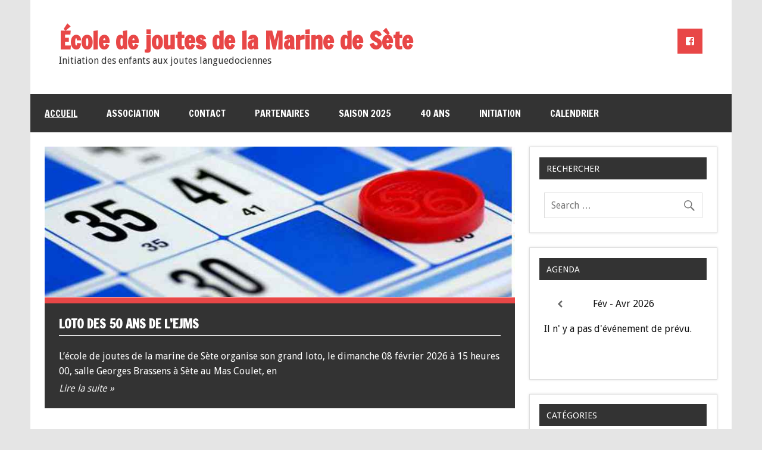

--- FILE ---
content_type: text/html; charset=UTF-8
request_url: https://www.ecoledejoutesdelamarine.com/
body_size: 8150
content:
<!DOCTYPE html><!-- HTML 5 -->
<html dir="ltr" lang="fr-FR">

<head>
<meta charset="UTF-8" />
<meta name="viewport" content="width=device-width, initial-scale=1">
<link rel="profile" href="http://gmpg.org/xfn/11" />
<link rel="pingback" href="https://www.ecoledejoutesdelamarine.com/xmlrpc.php" />

<title>École de joutes de la Marine</title>

		<!-- All in One SEO 4.5.3.1 - aioseo.com -->
		<meta name="description" content="École de joutes de la Marine, le lieu où les enfants découvrent les joutes languedociennes. Joutes sur chariots pour les petits et joutes sur barques pour les plus grands." />
		<meta name="robots" content="max-image-preview:large" />
		<meta name="google-site-verification" content="tRmiTqtxrrV6KLzMnB77E8LxU86cw7o9a-5ON4RCGog" />
		<link rel="canonical" href="https://www.ecoledejoutesdelamarine.com/" />
		<meta name="generator" content="All in One SEO (AIOSEO) 4.5.3.1" />
		<meta name="google" content="nositelinkssearchbox" />
		<script type="application/ld+json" class="aioseo-schema">
			{"@context":"https:\/\/schema.org","@graph":[{"@type":"BreadcrumbList","@id":"https:\/\/www.ecoledejoutesdelamarine.com\/#breadcrumblist","itemListElement":[{"@type":"ListItem","@id":"https:\/\/www.ecoledejoutesdelamarine.com\/#listItem","position":1,"name":"Domicile"}]},{"@type":"Organization","@id":"https:\/\/www.ecoledejoutesdelamarine.com\/#organization","name":"\u00c9cole de joutes de la Marine de S\u00e8te","url":"https:\/\/www.ecoledejoutesdelamarine.com\/"},{"@type":"WebPage","@id":"https:\/\/www.ecoledejoutesdelamarine.com\/#webpage","url":"https:\/\/www.ecoledejoutesdelamarine.com\/","name":"\u00c9cole de joutes de la Marine","description":"\u00c9cole de joutes de la Marine, le lieu o\u00f9 les enfants d\u00e9couvrent les joutes languedociennes. Joutes sur chariots pour les petits et joutes sur barques pour les plus grands.","inLanguage":"fr-FR","isPartOf":{"@id":"https:\/\/www.ecoledejoutesdelamarine.com\/#website"},"breadcrumb":{"@id":"https:\/\/www.ecoledejoutesdelamarine.com\/#breadcrumblist"},"datePublished":"2016-03-07T15:01:54+00:00","dateModified":"2016-03-09T11:42:58+00:00"},{"@type":"WebSite","@id":"https:\/\/www.ecoledejoutesdelamarine.com\/#website","url":"https:\/\/www.ecoledejoutesdelamarine.com\/","name":"\u00c9cole de joutes de la Marine de S\u00e8te","description":"Initiation des enfants aux joutes languedociennes","inLanguage":"fr-FR","publisher":{"@id":"https:\/\/www.ecoledejoutesdelamarine.com\/#organization"}}]}
		</script>
		<!-- All in One SEO -->

<link rel='dns-prefetch' href='//fonts.googleapis.com' />
<link rel='dns-prefetch' href='//s.w.org' />
<link rel="alternate" type="application/rss+xml" title="École de joutes de la Marine de Sète &raquo; Flux" href="https://www.ecoledejoutesdelamarine.com/feed/" />
<link rel="alternate" type="application/rss+xml" title="École de joutes de la Marine de Sète &raquo; Flux des commentaires" href="https://www.ecoledejoutesdelamarine.com/comments/feed/" />
		<script type="text/javascript">
			window._wpemojiSettings = {"baseUrl":"https:\/\/s.w.org\/images\/core\/emoji\/11\/72x72\/","ext":".png","svgUrl":"https:\/\/s.w.org\/images\/core\/emoji\/11\/svg\/","svgExt":".svg","source":{"concatemoji":"https:\/\/www.ecoledejoutesdelamarine.com\/wp-includes\/js\/wp-emoji-release.min.js?ver=623a8a2ea2e85979ddd4788eb815aa0f"}};
			!function(e,a,t){var n,r,o,i=a.createElement("canvas"),p=i.getContext&&i.getContext("2d");function s(e,t){var a=String.fromCharCode;p.clearRect(0,0,i.width,i.height),p.fillText(a.apply(this,e),0,0);e=i.toDataURL();return p.clearRect(0,0,i.width,i.height),p.fillText(a.apply(this,t),0,0),e===i.toDataURL()}function c(e){var t=a.createElement("script");t.src=e,t.defer=t.type="text/javascript",a.getElementsByTagName("head")[0].appendChild(t)}for(o=Array("flag","emoji"),t.supports={everything:!0,everythingExceptFlag:!0},r=0;r<o.length;r++)t.supports[o[r]]=function(e){if(!p||!p.fillText)return!1;switch(p.textBaseline="top",p.font="600 32px Arial",e){case"flag":return s([55356,56826,55356,56819],[55356,56826,8203,55356,56819])?!1:!s([55356,57332,56128,56423,56128,56418,56128,56421,56128,56430,56128,56423,56128,56447],[55356,57332,8203,56128,56423,8203,56128,56418,8203,56128,56421,8203,56128,56430,8203,56128,56423,8203,56128,56447]);case"emoji":return!s([55358,56760,9792,65039],[55358,56760,8203,9792,65039])}return!1}(o[r]),t.supports.everything=t.supports.everything&&t.supports[o[r]],"flag"!==o[r]&&(t.supports.everythingExceptFlag=t.supports.everythingExceptFlag&&t.supports[o[r]]);t.supports.everythingExceptFlag=t.supports.everythingExceptFlag&&!t.supports.flag,t.DOMReady=!1,t.readyCallback=function(){t.DOMReady=!0},t.supports.everything||(n=function(){t.readyCallback()},a.addEventListener?(a.addEventListener("DOMContentLoaded",n,!1),e.addEventListener("load",n,!1)):(e.attachEvent("onload",n),a.attachEvent("onreadystatechange",function(){"complete"===a.readyState&&t.readyCallback()})),(n=t.source||{}).concatemoji?c(n.concatemoji):n.wpemoji&&n.twemoji&&(c(n.twemoji),c(n.wpemoji)))}(window,document,window._wpemojiSettings);
		</script>
		<style type="text/css">
img.wp-smiley,
img.emoji {
	display: inline !important;
	border: none !important;
	box-shadow: none !important;
	height: 1em !important;
	width: 1em !important;
	margin: 0 .07em !important;
	vertical-align: -0.1em !important;
	background: none !important;
	padding: 0 !important;
}
</style>
<link rel='stylesheet' id='dynamicnewslite-stylesheet-css'  href='https://www.ecoledejoutesdelamarine.com/wp-content/themes/EJMS_3/style.css?ver=623a8a2ea2e85979ddd4788eb815aa0f' type='text/css' media='all' />
<link rel='stylesheet' id='dynamicnewslite-genericons-css'  href='https://www.ecoledejoutesdelamarine.com/wp-content/themes/EJMS_3/css/genericons/genericons.css?ver=623a8a2ea2e85979ddd4788eb815aa0f' type='text/css' media='all' />
<link rel='stylesheet' id='dynamicnewslite-flexslider-css'  href='https://www.ecoledejoutesdelamarine.com/wp-content/themes/EJMS_3/css/flexslider.css?ver=623a8a2ea2e85979ddd4788eb815aa0f' type='text/css' media='all' />
<link crossorigin="anonymous" rel='stylesheet' id='dynamicnewslite-default-fonts-css'  href='//fonts.googleapis.com/css?family=Droid+Sans%3A400%2C700%7CFrancois+One&#038;subset=latin%2Clatin-ext' type='text/css' media='all' />
<link rel='stylesheet' id='simcal-qtip-css'  href='https://www.ecoledejoutesdelamarine.com/wp-content/plugins/google-calendar-events/assets/css/vendor/jquery.qtip.min.css?ver=3.2.1' type='text/css' media='all' />
<link rel='stylesheet' id='simcal-default-calendar-grid-css'  href='https://www.ecoledejoutesdelamarine.com/wp-content/plugins/google-calendar-events/assets/css/default-calendar-grid.min.css?ver=3.2.1' type='text/css' media='all' />
<link rel='stylesheet' id='simcal-default-calendar-list-css'  href='https://www.ecoledejoutesdelamarine.com/wp-content/plugins/google-calendar-events/assets/css/default-calendar-list.min.css?ver=3.2.1' type='text/css' media='all' />
<script type='text/javascript' src='https://www.ecoledejoutesdelamarine.com/wp-includes/js/jquery/jquery.js?ver=1.12.4' id="jquery-core-js"></script>
<script type='text/javascript' src='https://www.ecoledejoutesdelamarine.com/wp-includes/js/jquery/jquery-migrate.min.js?ver=1.4.1' id="jquery-migrate-js"></script>
<script type='text/javascript' src='https://www.ecoledejoutesdelamarine.com/wp-content/themes/EJMS_3/js/jquery.flexslider-min.js?ver=623a8a2ea2e85979ddd4788eb815aa0f' id="dynamicnewslite-jquery-flexslider-js"></script>
<script type='text/javascript'>
/* <![CDATA[ */
var dynamicnews_slider_params = {"animation":"horizontal"};
/* ]]> */
</script>
<script type='text/javascript' src='https://www.ecoledejoutesdelamarine.com/wp-content/themes/EJMS_3/js/slider.js?ver=623a8a2ea2e85979ddd4788eb815aa0f' id="dynamicnewslite-jquery-frontpage_slider-js"></script>
<script type='text/javascript'>
/* <![CDATA[ */
var dynamicnews_menu_title = "Menu";
/* ]]> */
</script>
<script type='text/javascript' src='https://www.ecoledejoutesdelamarine.com/wp-content/themes/EJMS_3/js/navigation.js?ver=623a8a2ea2e85979ddd4788eb815aa0f' id="dynamicnewslite-jquery-navigation-js"></script>
<script type='text/javascript'>
/* <![CDATA[ */
var dynamicnews_sidebar_title = "Sidebar";
/* ]]> */
</script>
<script type='text/javascript' src='https://www.ecoledejoutesdelamarine.com/wp-content/themes/EJMS_3/js/sidebar.js?ver=623a8a2ea2e85979ddd4788eb815aa0f' id="dynamicnewslite-jquery-sidebar-js"></script>
<link rel='https://api.w.org/' href='https://www.ecoledejoutesdelamarine.com/wp-json/' />
<link rel="EditURI" type="application/rsd+xml" title="RSD" href="https://www.ecoledejoutesdelamarine.com/xmlrpc.php?rsd" />
<link rel="wlwmanifest" type="application/wlwmanifest+xml" href="https://www.ecoledejoutesdelamarine.com/wp-includes/wlwmanifest.xml" /> 

<link rel='shortlink' href='https://www.ecoledejoutesdelamarine.com/' />
<link rel="alternate" type="application/json+oembed" href="https://www.ecoledejoutesdelamarine.com/wp-json/oembed/1.0/embed?url=https%3A%2F%2Fwww.ecoledejoutesdelamarine.com%2F" />
<link rel="alternate" type="text/xml+oembed" href="https://www.ecoledejoutesdelamarine.com/wp-json/oembed/1.0/embed?url=https%3A%2F%2Fwww.ecoledejoutesdelamarine.com%2F&#038;format=xml" />
	<!--[if lt IE 9]>
	<script src="https://www.ecoledejoutesdelamarine.com/wp-content/themes/EJMS_3/js/html5shiv.min.js" type="text/javascript"></script>
	<![endif]-->
	
<!-- Aucune version AMP HTML n&#039;est disponible pour cette URL. --><link rel="icon" href="https://www.ecoledejoutesdelamarine.com/wp-content/uploads/cropped-logo_ejms-32x32.png" sizes="32x32" />
<link rel="icon" href="https://www.ecoledejoutesdelamarine.com/wp-content/uploads/cropped-logo_ejms-192x192.png" sizes="192x192" />
<link rel="apple-touch-icon-precomposed" href="https://www.ecoledejoutesdelamarine.com/wp-content/uploads/cropped-logo_ejms-180x180.png" />
<meta name="msapplication-TileImage" content="https://www.ecoledejoutesdelamarine.com/wp-content/uploads/cropped-logo_ejms-270x270.png" />
</head>

<body class="home page-template page-template-template-frontpage page-template-template-frontpage-php page page-id-7837 sliding-sidebar mobile-header-none">


<div id="wrapper" class="hfeed">
	
	<div id="topnavi-wrap">
		
	<div id="topnavi" class="container clearfix">
		
				
	</div>	</div>
		
	<div id="header-wrap">
	
		<header id="header" class="container clearfix" role="banner">

			<div id="logo" class="clearfix">
			
				
	<a href="https://www.ecoledejoutesdelamarine.com/" title="École de joutes de la Marine de Sète" rel="home">
		<h1 class="site-title">École de joutes de la Marine de Sète</h1>
	</a>

				
							
					<h2 class="site-description">Initiation des enfants aux joutes languedociennes</h2>
							
			</div>
			
			<div id="header-content" class="clearfix">
				
		<div id="header-social-icons" class="social-icons-wrap clearfix">
			<ul id="social-icons-menu" class="social-icons-menu"><li id="menu-item-7843" class="menu-item menu-item-type-custom menu-item-object-custom menu-item-7843"><a href="https://www.facebook.com/groups/ecoledejoutesdelamarine"><span class="screen-reader-text">Facebook</span></a></li>
</ul>		</div>

				</div>

		</header>
	
	</div>
	
	<div id="navi-wrap">
		<nav id="mainnav" class="container clearfix" role="navigation">
			<ul id="mainnav-menu" class="menu"><li id="menu-item-7884" class="menu-item menu-item-type-post_type menu-item-object-page menu-item-home current-menu-item page_item page-item-7837 current_page_item menu-item-7884"><a href="https://www.ecoledejoutesdelamarine.com/">Accueil</a></li>
<li id="menu-item-7832" class="menu-item menu-item-type-post_type menu-item-object-page menu-item-has-children menu-item-7832"><a href="https://www.ecoledejoutesdelamarine.com/association/">Association</a>
<ul class="sub-menu">
	<li id="menu-item-7836" class="menu-item menu-item-type-post_type menu-item-object-page menu-item-7836"><a href="https://www.ecoledejoutesdelamarine.com/association/dirigeants/">Dirigeants</a></li>
	<li id="menu-item-7834" class="menu-item menu-item-type-post_type menu-item-object-page menu-item-7834"><a href="https://www.ecoledejoutesdelamarine.com/association/membres-actifs/">Membres actifs</a></li>
	<li id="menu-item-7835" class="menu-item menu-item-type-post_type menu-item-object-page menu-item-7835"><a href="https://www.ecoledejoutesdelamarine.com/association/membres-dhonneur/">Membres d&rsquo;honneur</a></li>
	<li id="menu-item-7833" class="menu-item menu-item-type-post_type menu-item-object-page menu-item-7833"><a href="https://www.ecoledejoutesdelamarine.com/association/hommage/">Hommages</a></li>
</ul>
</li>
<li id="menu-item-7831" class="menu-item menu-item-type-post_type menu-item-object-page menu-item-7831"><a href="https://www.ecoledejoutesdelamarine.com/contact/">Contact</a></li>
<li id="menu-item-7829" class="menu-item menu-item-type-post_type menu-item-object-page menu-item-7829"><a href="https://www.ecoledejoutesdelamarine.com/partenaires/">Partenaires</a></li>
<li id="menu-item-7830" class="menu-item menu-item-type-post_type menu-item-object-page menu-item-7830"><a href="https://www.ecoledejoutesdelamarine.com/saison-2025/">Saison 2025</a></li>
<li id="menu-item-7856" class="menu-item menu-item-type-post_type menu-item-object-page menu-item-7856"><a href="https://www.ecoledejoutesdelamarine.com/40-ans/">40 ans</a></li>
<li id="menu-item-7828" class="menu-item menu-item-type-post_type menu-item-object-page menu-item-7828"><a href="https://www.ecoledejoutesdelamarine.com/initiation/">Initiation</a></li>
<li id="menu-item-7827" class="menu-item menu-item-type-post_type menu-item-object-page menu-item-7827"><a href="https://www.ecoledejoutesdelamarine.com/calendrier/">Calendrier</a></li>
</ul>		</nav>
	</div>
	
	
	
	<div id="wrap" class="container clearfix template-frontpage">
		
		<section id="content" class="primary" role="main">
		
					
			<div id="frontpage-slider-wrap" class="clearfix">
		<div id="frontpage-slider" class="zeeflexslider">
			<ul class="zeeslides">

		
			<li id="slide-11125" class="zeeslide">

			<img width="880" height="280" src="https://www.ecoledejoutesdelamarine.com/wp-content/uploads/loto_2017-880x280.jpg" class="slide-image wp-post-image" alt="" srcset="https://www.ecoledejoutesdelamarine.com/wp-content/uploads/loto_2017.jpg 880w, https://www.ecoledejoutesdelamarine.com/wp-content/uploads/loto_2017-300x95.jpg 300w, https://www.ecoledejoutesdelamarine.com/wp-content/uploads/loto_2017-768x244.jpg 768w" sizes="(max-width: 880px) 100vw, 880px" />
				<div class="slide-entry clearfix">
					<h1 class="slide-title"><a href="https://www.ecoledejoutesdelamarine.com/loto-des-50-ans-de-lejms/" rel="bookmark">Loto des 50 ans de l&rsquo;EJMS</a></h1>					<div class="slide-content"><p>L&rsquo;école de joutes de la marine de Sète organise son grand loto, le dimanche 08 février 2026 à 15 heures 00, salle Georges Brassens à Sète au Mas Coulet, en</p>
</div>
					<a href="https://www.ecoledejoutesdelamarine.com/loto-des-50-ans-de-lejms/" class="slide-more-link">Lire la suite &raquo;</a>
				</div>

			</li>

		
			</ul>
		</div>
		<div class="frontpage-slider-controls"></div>
	</div>

		
		
		
		
			<div id="frontpage-magazine-widgets" class="clearfix">

				<div id="dynamicnews_category_posts_grid-6" class="widget dynamicnews_category_posts_grid">		<div id="widget-category-posts-grid" class="widget-category-posts clearfix">
		
						
			<div class="widget-category-posts-content">
			
							
					<div class="category-posts-grid-row big-post-row clearfix">
		
				
								
					<article id="post-11121" class="big-post post-11121 post type-post status-publish format-standard has-post-thumbnail hentry category-actualite">

						<a href="https://www.ecoledejoutesdelamarine.com/noel-2025/" rel="bookmark"><img width="420" height="140" src="https://www.ecoledejoutesdelamarine.com/wp-content/uploads/creche-apsm-2019-420x140.jpg" class="attachment-category_posts_wide_thumb size-category_posts_wide_thumb wp-post-image" alt="" srcset="https://www.ecoledejoutesdelamarine.com/wp-content/uploads/creche-apsm-2019-420x140.jpg 420w, https://www.ecoledejoutesdelamarine.com/wp-content/uploads/creche-apsm-2019-300x100.jpg 300w, https://www.ecoledejoutesdelamarine.com/wp-content/uploads/creche-apsm-2019-768x256.jpg 768w, https://www.ecoledejoutesdelamarine.com/wp-content/uploads/creche-apsm-2019.jpg 900w" sizes="(max-width: 420px) 100vw, 420px" /></a>

						<h1 class="entry-title post-title"><a href="https://www.ecoledejoutesdelamarine.com/noel-2025/" rel="bookmark">Noël 2025</a></h1>
						
						<div class="entry">
							<p>La fête de fin d’année de l’école de joutes de la Marine de Sète se déroulera le samedi 20 décembre 2025 à 18h30 , salle</p>
						</div>

					</article>
				
						
				
								
					<article id="post-11109" class="big-post post-11109 post type-post status-publish format-standard has-post-thumbnail hentry category-a-la-une category-actualite">

						<a href="https://www.ecoledejoutesdelamarine.com/rassemblement-de-joutes-sete-2025/" rel="bookmark"><img width="386" height="140" src="https://www.ecoledejoutesdelamarine.com/wp-content/uploads/Joutes-rassemblement-sete-web-386x140.jpg" class="attachment-category_posts_wide_thumb size-category_posts_wide_thumb wp-post-image" alt="" /></a>

						<h1 class="entry-title post-title"><a href="https://www.ecoledejoutesdelamarine.com/rassemblement-de-joutes-sete-2025/" rel="bookmark">Rassemblement de joutes Sète 2025</a></h1>
						
						<div class="entry">
							<p>La coordination des joutes sétoises organise un grand rassemblement ef toutes les joutes nautiques pratiquées en France. Ce bel événement se déroule les 19, 20</p>
						</div>

					</article>
				
						
								
					</div>
				
								
			</div>
			
		</div>
	</div><div id="dynamicnews_category_posts_grid-3" class="widget dynamicnews_category_posts_grid">		<div id="widget-category-posts-grid" class="widget-category-posts clearfix">
		
			<h3 class="widgettitle"><a href="https://www.ecoledejoutesdelamarine.com/category/barques/" title="Voir les articles de la catégorie Barques">Barques</a><a class="category-archive-link" href="https://www.ecoledejoutesdelamarine.com/category/barques/" title="Voir les articles de la catégorie Barques"><span class="genericon-category"></span></a></h3>			
			<div class="widget-category-posts-content">
			
							
					<div class="category-posts-grid-row big-post-row clearfix">
		
				
								
					<article id="post-11117" class="big-post post-11117 post type-post status-publish format-standard has-post-thumbnail hentry category-resultats-barques">

						<a href="https://www.ecoledejoutesdelamarine.com/championnats-de-france-2025/" rel="bookmark"><img width="420" height="140" src="https://www.ecoledejoutesdelamarine.com/wp-content/uploads/pavois-EJMS-2019-420x140.jpg" class="attachment-category_posts_wide_thumb size-category_posts_wide_thumb wp-post-image" alt="" /></a>

						<h1 class="entry-title post-title"><a href="https://www.ecoledejoutesdelamarine.com/championnats-de-france-2025/" rel="bookmark">Championnats de France 2025</a></h1>
						
						<div class="entry">
							<p>Voici les résultats des championnats de France qui se sont déroulés le samedi 13 septembre à Mèze : Pupilles : Vainqueur : Lenny Lacan EJMS</p>
						</div>

					</article>
				
						
				
								
					<article id="post-11107" class="big-post post-11107 post type-post status-publish format-standard has-post-thumbnail hentry category-resultats-barques">

						<a href="https://www.ecoledejoutesdelamarine.com/tournoi-ejp-2025/" rel="bookmark"><img width="420" height="140" src="https://www.ecoledejoutesdelamarine.com/wp-content/uploads/EJP-2021-1-web-420x140.jpg" class="attachment-category_posts_wide_thumb size-category_posts_wide_thumb wp-post-image" alt="" /></a>

						<h1 class="entry-title post-title"><a href="https://www.ecoledejoutesdelamarine.com/tournoi-ejp-2025/" rel="bookmark">Tournoi EJP 2025</a></h1>
						
						<div class="entry">
							<p>Voici les résultats des tournois légers et critérium de l&rsquo;EJP qui se sont déroulés le samedi 06 septembre à Palavas-les-Flots : Légers : Vainqueur :</p>
						</div>

					</article>
				
						
								
					</div>
				
							
					<div class="category-posts-grid-row big-post-row clearfix">
		
				
								
					<article id="post-11102" class="big-post post-11102 post type-post status-publish format-standard has-post-thumbnail hentry category-resultats-barques">

						<a href="https://www.ecoledejoutesdelamarine.com/tournoi-snja-2025/" rel="bookmark"><img width="420" height="140" src="https://www.ecoledejoutesdelamarine.com/wp-content/uploads/SNJA-2021-web-420x140.jpg" class="attachment-category_posts_wide_thumb size-category_posts_wide_thumb wp-post-image" alt="" /></a>

						<h1 class="entry-title post-title"><a href="https://www.ecoledejoutesdelamarine.com/tournoi-snja-2025/" rel="bookmark">Tournoi SNJA 2025</a></h1>
						
						<div class="entry">
							<p>Voici les résultats des tournois légers et critérium de la SNJA qui se sont déroulés le samedi 30 août 2025 en Agde : Légers :</p>
						</div>

					</article>
				
						
				
								
					<article id="post-11093" class="big-post post-11093 post type-post status-publish format-standard has-post-thumbnail hentry category-resultats-barques">

						<a href="https://www.ecoledejoutesdelamarine.com/tournoi-lss-2025/" rel="bookmark"><img width="420" height="140" src="https://www.ecoledejoutesdelamarine.com/wp-content/uploads/Crit-EJMS-2022-web-420x140.jpg" class="attachment-category_posts_wide_thumb size-category_posts_wide_thumb wp-post-image" alt="" /></a>

						<h1 class="entry-title post-title"><a href="https://www.ecoledejoutesdelamarine.com/tournoi-lss-2025/" rel="bookmark">Tournoi LSS 2025</a></h1>
						
						<div class="entry">
							<p>Voici les résultats des tournois légers et critérium de la LSS qui se sont déroulés le jeudi 28 août 2025 à Sète : Légers :</p>
						</div>

					</article>
				
						
								
					</div>
				
							
					<div class="category-posts-grid-row big-post-row clearfix">
		
				
								
					<article id="post-11069" class="big-post post-11069 post type-post status-publish format-standard has-post-thumbnail hentry category-resultats-barques">

						<a href="https://www.ecoledejoutesdelamarine.com/tournoi-saint-louis-2025/" rel="bookmark"><img width="420" height="140" src="https://www.ecoledejoutesdelamarine.com/wp-content/uploads/Saint-louis-2025-web-420x140.jpg" class="attachment-category_posts_wide_thumb size-category_posts_wide_thumb wp-post-image" alt="" /></a>

						<h1 class="entry-title post-title"><a href="https://www.ecoledejoutesdelamarine.com/tournoi-saint-louis-2025/" rel="bookmark">Tournoi Saint-Louis 2025</a></h1>
						
						<div class="entry">
							<p>Voici les résultats des tournois légers, mi-moyens, moyens et lourds de la Saint-Louis qui se sont déroulés le vendredi 22 août 2025 à Sète :</p>
						</div>

					</article>
				
						
				
								
					<article id="post-11053" class="big-post post-11053 post type-post status-publish format-standard has-post-thumbnail hentry category-resultats-barques">

						<a href="https://www.ecoledejoutesdelamarine.com/tournoi-sjb-2025/" rel="bookmark"><img width="420" height="140" src="https://www.ecoledejoutesdelamarine.com/wp-content/uploads/SJB-2021-Bouzigues-web-420x140.jpg" class="attachment-category_posts_wide_thumb size-category_posts_wide_thumb wp-post-image" alt="" /></a>

						<h1 class="entry-title post-title"><a href="https://www.ecoledejoutesdelamarine.com/tournoi-sjb-2025/" rel="bookmark">Tournoi SJB 2025</a></h1>
						
						<div class="entry">
							<p>Voici les résultats des tournois légers et critérium de la SJB qui se sont déroulés le jeudi 14 août 2025 à Balaruc : Légers :</p>
						</div>

					</article>
				
						
								
					</div>
				
								
			</div>
			
		</div>
	</div><div id="dynamicnews_category_posts_grid-4" class="widget dynamicnews_category_posts_grid">		<div id="widget-category-posts-grid" class="widget-category-posts clearfix">
		
			<h3 class="widgettitle"><a href="https://www.ecoledejoutesdelamarine.com/category/chariots/" title="Voir les articles de la catégorie Chariots">Chariots</a><a class="category-archive-link" href="https://www.ecoledejoutesdelamarine.com/category/chariots/" title="Voir les articles de la catégorie Chariots"><span class="genericon-category"></span></a></h3>			
			<div class="widget-category-posts-content">
			
							
					<div class="category-posts-grid-row big-post-row clearfix">
		
				
								
					<article id="post-11090" class="big-post post-11090 post type-post status-publish format-standard hentry category-resultats-chariots">

						<a href="https://www.ecoledejoutesdelamarine.com/tournoi-chariots-jls-2025/" rel="bookmark"></a>

						<h1 class="entry-title post-title"><a href="https://www.ecoledejoutesdelamarine.com/tournoi-chariots-jls-2025/" rel="bookmark">Tournoi chariots JLS 2025</a></h1>
						
						<div class="entry">
							<p>Voici les résultats du tournoi sur chariots de la JLS qui s&rsquo;est déroulé le mardi 24 juin à Sète : 1 ère année : Vainqueur:</p>
						</div>

					</article>
				
						
				
								
					<article id="post-11073" class="big-post post-11073 post type-post status-publish format-standard hentry category-resultats-chariots">

						<a href="https://www.ecoledejoutesdelamarine.com/tournoi-chariots-lss-2025/" rel="bookmark"></a>

						<h1 class="entry-title post-title"><a href="https://www.ecoledejoutesdelamarine.com/tournoi-chariots-lss-2025/" rel="bookmark">Tournoi chariots LSS 2025</a></h1>
						
						<div class="entry">
							<p>Voici les résultats du tournoi sur chariots de la LSS qui s&rsquo;est déroulé le mercredi 27 août à Sète : 1 ère année : Vainqueur</p>
						</div>

					</article>
				
						
								
					</div>
				
							
					<div class="category-posts-grid-row big-post-row clearfix">
		
				
								
					<article id="post-11063" class="big-post post-11063 post type-post status-publish format-standard hentry category-resultats-chariots">

						<a href="https://www.ecoledejoutesdelamarine.com/tournoi-chariots-saint-louis-2025/" rel="bookmark"></a>

						<h1 class="entry-title post-title"><a href="https://www.ecoledejoutesdelamarine.com/tournoi-chariots-saint-louis-2025/" rel="bookmark">Tournoi chariots Saint-Louis 2025</a></h1>
						
						<div class="entry">
							<p>Voici les résultats du tournoi sur chariots de la Saint-Louis 2025 qui s&rsquo;est déroulé le jeudi 21 août à Sète : 1 ère année :</p>
						</div>

					</article>
				
						
				
								
					<article id="post-11048" class="big-post post-11048 post type-post status-publish format-standard hentry category-resultats-chariots">

						<a href="https://www.ecoledejoutesdelamarine.com/tournoi-chariots-sjb-2025/" rel="bookmark"></a>

						<h1 class="entry-title post-title"><a href="https://www.ecoledejoutesdelamarine.com/tournoi-chariots-sjb-2025/" rel="bookmark">Tournoi chariots SJB 2025</a></h1>
						
						<div class="entry">
							<p>Voici les résultats du tournoi sur chariots de la SJB qui s&rsquo;est déroulé le mardi 12 août à Balaruc : 1 ère année : Vainqueur:</p>
						</div>

					</article>
				
						
								
					</div>
				
							
					<div class="category-posts-grid-row big-post-row clearfix">
		
				
								
					<article id="post-11046" class="big-post post-11046 post type-post status-publish format-standard hentry category-resultats-chariots">

						<a href="https://www.ecoledejoutesdelamarine.com/tournoi-chariots-jlg-2025/" rel="bookmark"></a>

						<h1 class="entry-title post-title"><a href="https://www.ecoledejoutesdelamarine.com/tournoi-chariots-jlg-2025/" rel="bookmark">Tournoi chariots JLG 2025</a></h1>
						
						<div class="entry">
							<p>Voici les résultats du tournoi sur chariots de la JLG qui s&rsquo;est déroulé le samedi 09 août au Grau-du-Roi : 1 ère année : Vainqueur:</p>
						</div>

					</article>
				
						
				
								
					<article id="post-11036" class="big-post post-11036 post type-post status-publish format-standard hentry category-resultats-chariots">

						<a href="https://www.ecoledejoutesdelamarine.com/tournoi-chariots-ajs-2025/" rel="bookmark"></a>

						<h1 class="entry-title post-title"><a href="https://www.ecoledejoutesdelamarine.com/tournoi-chariots-ajs-2025/" rel="bookmark">Tournoi chariots AJS 2025</a></h1>
						
						<div class="entry">
							<p>Voici les résultats du tournoi sur chariots de l&rsquo;EJA qui s&rsquo;est déroulé le mardi 05 août à Sète : 1 ère année : Vainqueur: Andréa</p>
						</div>

					</article>
				
						
								
					</div>
				
								
			</div>
			
		</div>
	</div>
			</div>

		
		</section>
		
		
	<section id="sidebar" class="secondary clearfix" role="complementary">

		<aside id="search-4" class="widget widget_search clearfix"><h3 class="widgettitle"><span>Rechercher</span></h3>
	<form role="search" method="get" class="search-form" action="https://www.ecoledejoutesdelamarine.com/">
		<label>
			<span class="screen-reader-text">Search for:</span>
			<input type="search" class="search-field" placeholder="Search &hellip;" value="" name="s">
		</label>
		<button type="submit" class="search-submit">
			<span class="genericon-search"></span>
		</button>
	</form>

</aside><aside id="gce_widget-2" class="widget widget_gce_widget clearfix"><h3 class="widgettitle"><span>Agenda</span></h3><div class="simcal-calendar simcal-default-calendar simcal-default-calendar-list simcal-default-calendar-light" data-calendar-id="8379" data-timezone="Europe/Paris" data-offset="3600" data-week-start="1" data-calendar-start="1769900400" data-calendar-end="1769900400" data-events-first="1747929600" data-events-last="1757757600"><div class="simcal-calendar-list "><nav class="simcal-calendar-head">
	<div class="simcal-nav">
		<button class="simcal-nav-button simcal-prev" title="Précédent">
			<i class="simcal-icon-left"></i>
		</button>
	</div>
	<div class="simcal-nav simcal-current " data-calendar-current="1769900400">
		<h3 class="simcal-current-label"> </h3>
	</div>
	<div class="simcal-nav">		<button class="simcal-nav-button simcal-next" title="Suiv.">			<i class="simcal-icon-right"></i>
		</button>
	</div>
</nav>
<dl class="simcal-events-list-container" data-prev="1763852400" data-next="1775944800" data-heading-small="Fév - Avr 2026" data-heading-large="février - avril, 2026">	<p>Il n' y a pas d'événement de prévu.	</p>
</dl><div class="simcal-ajax-loader simcal-spinner-top" style="display: none;"><i class="simcal-icon-spinner simcal-icon-spin"></i></div></div></div></aside><aside id="categories-4" class="widget widget_categories clearfix"><h3 class="widgettitle"><span>Catégories</span></h3>		<ul>
	<li class="cat-item cat-item-3"><a href="https://www.ecoledejoutesdelamarine.com/category/a-la-une/" title="Articles en vedette à la une de l&#039;école de joutes de la marine.">A la une</a>
</li>
	<li class="cat-item cat-item-5"><a href="https://www.ecoledejoutesdelamarine.com/category/actualite/" title="Toute l’actualité de l’école de joutes de la marine.">Actualité</a>
</li>
	<li class="cat-item cat-item-6"><a href="https://www.ecoledejoutesdelamarine.com/category/barques/" title="Toutes les informations sur les catégories barques de l’école de joutes de la marine.">Barques</a>
</li>
	<li class="cat-item cat-item-12"><a href="https://www.ecoledejoutesdelamarine.com/category/barques/calendriers-barques/" title="Calendriers des catégories barques.">Calendriers barques</a>
</li>
	<li class="cat-item cat-item-11"><a href="https://www.ecoledejoutesdelamarine.com/category/chariots/calendriers-chariots/" title="Calendriers des catégories chariots.">Calendriers chariots</a>
</li>
	<li class="cat-item cat-item-15"><a href="https://www.ecoledejoutesdelamarine.com/category/barques/championnat-de-ligue/" title="Classements des championnats de ligue catégories barques.">Championnat de ligue</a>
</li>
	<li class="cat-item cat-item-8"><a href="https://www.ecoledejoutesdelamarine.com/category/chariots/" title="Toutes les informations sur les catégories chariots de l’école de joutes de la marine.">Chariots</a>
</li>
	<li class="cat-item cat-item-7"><a href="https://www.ecoledejoutesdelamarine.com/category/photos/" title="Photos de l’école de joutes de la marine.">Photos</a>
</li>
	<li class="cat-item cat-item-17"><a href="https://www.ecoledejoutesdelamarine.com/category/barques/reglements-barques/" title="Règlement des catégories barques.">Règlement barques</a>
</li>
	<li class="cat-item cat-item-16"><a href="https://www.ecoledejoutesdelamarine.com/category/chariots/reglement-chariots/" title="Règlement des catégories chariots.">Règlement chariots</a>
</li>
	<li class="cat-item cat-item-14"><a href="https://www.ecoledejoutesdelamarine.com/category/barques/resultats-barques/" title="Résultats des tournois catégories barques.">Résultats barques</a>
</li>
	<li class="cat-item cat-item-13"><a href="https://www.ecoledejoutesdelamarine.com/category/chariots/resultats-chariots/" title="Résultats des tournois catégories chariots.">Résultats chariots</a>
</li>
	<li class="cat-item cat-item-4"><a href="https://www.ecoledejoutesdelamarine.com/category/videos/" title="Vidéos de l’école de joutes de la marine.">Vidéos</a>
</li>
		</ul>
</aside><aside id="archives-4" class="widget widget_archive clearfix"><h3 class="widgettitle"><span>Archives</span></h3>		<label class="screen-reader-text" for="archives-dropdown-4">Archives</label>
		<select id="archives-dropdown-4" name="archive-dropdown" onchange='document.location.href=this.options[this.selectedIndex].value;'>
			
			<option value="">Sélectionner un mois</option>
				<option value='https://www.ecoledejoutesdelamarine.com/2026/01/'> janvier 2026 </option>
	<option value='https://www.ecoledejoutesdelamarine.com/2025/12/'> décembre 2025 </option>
	<option value='https://www.ecoledejoutesdelamarine.com/2025/09/'> septembre 2025 </option>
	<option value='https://www.ecoledejoutesdelamarine.com/2025/08/'> août 2025 </option>
	<option value='https://www.ecoledejoutesdelamarine.com/2025/07/'> juillet 2025 </option>
	<option value='https://www.ecoledejoutesdelamarine.com/2025/06/'> juin 2025 </option>
	<option value='https://www.ecoledejoutesdelamarine.com/2025/05/'> mai 2025 </option>
	<option value='https://www.ecoledejoutesdelamarine.com/2025/03/'> mars 2025 </option>
	<option value='https://www.ecoledejoutesdelamarine.com/2024/12/'> décembre 2024 </option>
	<option value='https://www.ecoledejoutesdelamarine.com/2024/11/'> novembre 2024 </option>
	<option value='https://www.ecoledejoutesdelamarine.com/2024/09/'> septembre 2024 </option>
	<option value='https://www.ecoledejoutesdelamarine.com/2024/08/'> août 2024 </option>
	<option value='https://www.ecoledejoutesdelamarine.com/2024/07/'> juillet 2024 </option>
	<option value='https://www.ecoledejoutesdelamarine.com/2024/06/'> juin 2024 </option>
	<option value='https://www.ecoledejoutesdelamarine.com/2024/03/'> mars 2024 </option>
	<option value='https://www.ecoledejoutesdelamarine.com/2024/01/'> janvier 2024 </option>
	<option value='https://www.ecoledejoutesdelamarine.com/2023/11/'> novembre 2023 </option>
	<option value='https://www.ecoledejoutesdelamarine.com/2023/09/'> septembre 2023 </option>
	<option value='https://www.ecoledejoutesdelamarine.com/2023/08/'> août 2023 </option>
	<option value='https://www.ecoledejoutesdelamarine.com/2023/07/'> juillet 2023 </option>
	<option value='https://www.ecoledejoutesdelamarine.com/2023/06/'> juin 2023 </option>
	<option value='https://www.ecoledejoutesdelamarine.com/2023/05/'> mai 2023 </option>
	<option value='https://www.ecoledejoutesdelamarine.com/2023/04/'> avril 2023 </option>
	<option value='https://www.ecoledejoutesdelamarine.com/2023/01/'> janvier 2023 </option>
	<option value='https://www.ecoledejoutesdelamarine.com/2022/11/'> novembre 2022 </option>
	<option value='https://www.ecoledejoutesdelamarine.com/2022/09/'> septembre 2022 </option>
	<option value='https://www.ecoledejoutesdelamarine.com/2022/08/'> août 2022 </option>
	<option value='https://www.ecoledejoutesdelamarine.com/2022/07/'> juillet 2022 </option>
	<option value='https://www.ecoledejoutesdelamarine.com/2022/06/'> juin 2022 </option>
	<option value='https://www.ecoledejoutesdelamarine.com/2022/05/'> mai 2022 </option>
	<option value='https://www.ecoledejoutesdelamarine.com/2022/03/'> mars 2022 </option>
	<option value='https://www.ecoledejoutesdelamarine.com/2022/01/'> janvier 2022 </option>
	<option value='https://www.ecoledejoutesdelamarine.com/2021/12/'> décembre 2021 </option>
	<option value='https://www.ecoledejoutesdelamarine.com/2021/09/'> septembre 2021 </option>
	<option value='https://www.ecoledejoutesdelamarine.com/2021/08/'> août 2021 </option>
	<option value='https://www.ecoledejoutesdelamarine.com/2021/07/'> juillet 2021 </option>
	<option value='https://www.ecoledejoutesdelamarine.com/2021/06/'> juin 2021 </option>
	<option value='https://www.ecoledejoutesdelamarine.com/2021/05/'> mai 2021 </option>
	<option value='https://www.ecoledejoutesdelamarine.com/2021/04/'> avril 2021 </option>
	<option value='https://www.ecoledejoutesdelamarine.com/2021/03/'> mars 2021 </option>
	<option value='https://www.ecoledejoutesdelamarine.com/2020/12/'> décembre 2020 </option>
	<option value='https://www.ecoledejoutesdelamarine.com/2020/11/'> novembre 2020 </option>
	<option value='https://www.ecoledejoutesdelamarine.com/2020/08/'> août 2020 </option>
	<option value='https://www.ecoledejoutesdelamarine.com/2020/07/'> juillet 2020 </option>
	<option value='https://www.ecoledejoutesdelamarine.com/2020/06/'> juin 2020 </option>
	<option value='https://www.ecoledejoutesdelamarine.com/2020/04/'> avril 2020 </option>
	<option value='https://www.ecoledejoutesdelamarine.com/2020/02/'> février 2020 </option>
	<option value='https://www.ecoledejoutesdelamarine.com/2020/01/'> janvier 2020 </option>
	<option value='https://www.ecoledejoutesdelamarine.com/2019/12/'> décembre 2019 </option>
	<option value='https://www.ecoledejoutesdelamarine.com/2019/09/'> septembre 2019 </option>
	<option value='https://www.ecoledejoutesdelamarine.com/2019/08/'> août 2019 </option>
	<option value='https://www.ecoledejoutesdelamarine.com/2019/07/'> juillet 2019 </option>
	<option value='https://www.ecoledejoutesdelamarine.com/2019/06/'> juin 2019 </option>
	<option value='https://www.ecoledejoutesdelamarine.com/2019/05/'> mai 2019 </option>
	<option value='https://www.ecoledejoutesdelamarine.com/2019/01/'> janvier 2019 </option>
	<option value='https://www.ecoledejoutesdelamarine.com/2018/11/'> novembre 2018 </option>
	<option value='https://www.ecoledejoutesdelamarine.com/2018/09/'> septembre 2018 </option>
	<option value='https://www.ecoledejoutesdelamarine.com/2018/08/'> août 2018 </option>
	<option value='https://www.ecoledejoutesdelamarine.com/2018/07/'> juillet 2018 </option>
	<option value='https://www.ecoledejoutesdelamarine.com/2018/06/'> juin 2018 </option>
	<option value='https://www.ecoledejoutesdelamarine.com/2018/05/'> mai 2018 </option>
	<option value='https://www.ecoledejoutesdelamarine.com/2018/03/'> mars 2018 </option>
	<option value='https://www.ecoledejoutesdelamarine.com/2018/01/'> janvier 2018 </option>
	<option value='https://www.ecoledejoutesdelamarine.com/2017/11/'> novembre 2017 </option>
	<option value='https://www.ecoledejoutesdelamarine.com/2017/10/'> octobre 2017 </option>
	<option value='https://www.ecoledejoutesdelamarine.com/2017/09/'> septembre 2017 </option>
	<option value='https://www.ecoledejoutesdelamarine.com/2017/08/'> août 2017 </option>
	<option value='https://www.ecoledejoutesdelamarine.com/2017/07/'> juillet 2017 </option>
	<option value='https://www.ecoledejoutesdelamarine.com/2017/06/'> juin 2017 </option>
	<option value='https://www.ecoledejoutesdelamarine.com/2017/05/'> mai 2017 </option>
	<option value='https://www.ecoledejoutesdelamarine.com/2017/04/'> avril 2017 </option>
	<option value='https://www.ecoledejoutesdelamarine.com/2017/03/'> mars 2017 </option>
	<option value='https://www.ecoledejoutesdelamarine.com/2016/12/'> décembre 2016 </option>
	<option value='https://www.ecoledejoutesdelamarine.com/2016/10/'> octobre 2016 </option>
	<option value='https://www.ecoledejoutesdelamarine.com/2016/09/'> septembre 2016 </option>
	<option value='https://www.ecoledejoutesdelamarine.com/2016/08/'> août 2016 </option>
	<option value='https://www.ecoledejoutesdelamarine.com/2016/07/'> juillet 2016 </option>
	<option value='https://www.ecoledejoutesdelamarine.com/2016/06/'> juin 2016 </option>
	<option value='https://www.ecoledejoutesdelamarine.com/2016/05/'> mai 2016 </option>
	<option value='https://www.ecoledejoutesdelamarine.com/2016/04/'> avril 2016 </option>
	<option value='https://www.ecoledejoutesdelamarine.com/2016/03/'> mars 2016 </option>
	<option value='https://www.ecoledejoutesdelamarine.com/2016/02/'> février 2016 </option>
	<option value='https://www.ecoledejoutesdelamarine.com/2016/01/'> janvier 2016 </option>
	<option value='https://www.ecoledejoutesdelamarine.com/2015/12/'> décembre 2015 </option>
	<option value='https://www.ecoledejoutesdelamarine.com/2015/09/'> septembre 2015 </option>
	<option value='https://www.ecoledejoutesdelamarine.com/2015/08/'> août 2015 </option>
	<option value='https://www.ecoledejoutesdelamarine.com/2015/07/'> juillet 2015 </option>
	<option value='https://www.ecoledejoutesdelamarine.com/2015/06/'> juin 2015 </option>
	<option value='https://www.ecoledejoutesdelamarine.com/2015/05/'> mai 2015 </option>
	<option value='https://www.ecoledejoutesdelamarine.com/2015/04/'> avril 2015 </option>
	<option value='https://www.ecoledejoutesdelamarine.com/2015/03/'> mars 2015 </option>
	<option value='https://www.ecoledejoutesdelamarine.com/2015/01/'> janvier 2015 </option>
	<option value='https://www.ecoledejoutesdelamarine.com/2014/12/'> décembre 2014 </option>
	<option value='https://www.ecoledejoutesdelamarine.com/2014/09/'> septembre 2014 </option>
	<option value='https://www.ecoledejoutesdelamarine.com/2014/08/'> août 2014 </option>
	<option value='https://www.ecoledejoutesdelamarine.com/2014/07/'> juillet 2014 </option>
	<option value='https://www.ecoledejoutesdelamarine.com/2014/06/'> juin 2014 </option>
	<option value='https://www.ecoledejoutesdelamarine.com/2014/05/'> mai 2014 </option>
	<option value='https://www.ecoledejoutesdelamarine.com/2014/04/'> avril 2014 </option>
	<option value='https://www.ecoledejoutesdelamarine.com/2014/02/'> février 2014 </option>
	<option value='https://www.ecoledejoutesdelamarine.com/2014/01/'> janvier 2014 </option>
	<option value='https://www.ecoledejoutesdelamarine.com/2013/12/'> décembre 2013 </option>
	<option value='https://www.ecoledejoutesdelamarine.com/2013/11/'> novembre 2013 </option>
	<option value='https://www.ecoledejoutesdelamarine.com/2013/09/'> septembre 2013 </option>
	<option value='https://www.ecoledejoutesdelamarine.com/2013/08/'> août 2013 </option>
	<option value='https://www.ecoledejoutesdelamarine.com/2013/07/'> juillet 2013 </option>
	<option value='https://www.ecoledejoutesdelamarine.com/2013/06/'> juin 2013 </option>
	<option value='https://www.ecoledejoutesdelamarine.com/2013/05/'> mai 2013 </option>
	<option value='https://www.ecoledejoutesdelamarine.com/2013/04/'> avril 2013 </option>
	<option value='https://www.ecoledejoutesdelamarine.com/2013/03/'> mars 2013 </option>
	<option value='https://www.ecoledejoutesdelamarine.com/2012/12/'> décembre 2012 </option>
	<option value='https://www.ecoledejoutesdelamarine.com/2012/11/'> novembre 2012 </option>
	<option value='https://www.ecoledejoutesdelamarine.com/2012/09/'> septembre 2012 </option>
	<option value='https://www.ecoledejoutesdelamarine.com/2012/08/'> août 2012 </option>
	<option value='https://www.ecoledejoutesdelamarine.com/2012/07/'> juillet 2012 </option>
	<option value='https://www.ecoledejoutesdelamarine.com/2012/06/'> juin 2012 </option>
	<option value='https://www.ecoledejoutesdelamarine.com/2012/05/'> mai 2012 </option>
	<option value='https://www.ecoledejoutesdelamarine.com/2012/04/'> avril 2012 </option>
	<option value='https://www.ecoledejoutesdelamarine.com/2012/03/'> mars 2012 </option>
	<option value='https://www.ecoledejoutesdelamarine.com/2012/01/'> janvier 2012 </option>
	<option value='https://www.ecoledejoutesdelamarine.com/2011/12/'> décembre 2011 </option>
	<option value='https://www.ecoledejoutesdelamarine.com/2011/11/'> novembre 2011 </option>
	<option value='https://www.ecoledejoutesdelamarine.com/2011/09/'> septembre 2011 </option>
	<option value='https://www.ecoledejoutesdelamarine.com/2011/08/'> août 2011 </option>
	<option value='https://www.ecoledejoutesdelamarine.com/2011/07/'> juillet 2011 </option>
	<option value='https://www.ecoledejoutesdelamarine.com/2011/06/'> juin 2011 </option>
	<option value='https://www.ecoledejoutesdelamarine.com/2011/05/'> mai 2011 </option>
	<option value='https://www.ecoledejoutesdelamarine.com/2011/04/'> avril 2011 </option>
	<option value='https://www.ecoledejoutesdelamarine.com/2011/03/'> mars 2011 </option>
	<option value='https://www.ecoledejoutesdelamarine.com/2011/01/'> janvier 2011 </option>
	<option value='https://www.ecoledejoutesdelamarine.com/2010/12/'> décembre 2010 </option>
	<option value='https://www.ecoledejoutesdelamarine.com/2010/11/'> novembre 2010 </option>
	<option value='https://www.ecoledejoutesdelamarine.com/2010/10/'> octobre 2010 </option>
	<option value='https://www.ecoledejoutesdelamarine.com/2010/09/'> septembre 2010 </option>
	<option value='https://www.ecoledejoutesdelamarine.com/2010/08/'> août 2010 </option>
	<option value='https://www.ecoledejoutesdelamarine.com/2010/07/'> juillet 2010 </option>
	<option value='https://www.ecoledejoutesdelamarine.com/2010/06/'> juin 2010 </option>
	<option value='https://www.ecoledejoutesdelamarine.com/2010/05/'> mai 2010 </option>
	<option value='https://www.ecoledejoutesdelamarine.com/2010/04/'> avril 2010 </option>
	<option value='https://www.ecoledejoutesdelamarine.com/2010/03/'> mars 2010 </option>
	<option value='https://www.ecoledejoutesdelamarine.com/2010/02/'> février 2010 </option>
	<option value='https://www.ecoledejoutesdelamarine.com/2010/01/'> janvier 2010 </option>

		</select>
		</aside>
	</section>	
	</div>
	

		
	<div id="footer-wrap">
	
		<footer id="footer" class="container clearfix" role="contentinfo">
			
			<nav id="footernav" class="clearfix" role="navigation">
								<h4 id="footernav-icon"></h4>
			</nav>
			
			<div id="footer-text">
		<a href="https://www.ecoledejoutesdelamarine.com/mentions-legales/"> Mentions l&eacute;gales</a> - <a href="https://www.ecoledejoutesdelamarine.com"> &#169; EJMS 2025</a> - <a href="https://www.bleusingulier.com">Cr&eacute;ation de site Bleu Singulier</a></div>
			</div>
			
		</footer>
		
	</div>

</div><!-- end #wrapper -->

<script type='text/javascript' src='https://www.ecoledejoutesdelamarine.com/wp-content/plugins/google-calendar-events/assets/js/vendor/jquery.qtip.min.js?ver=3.2.1' id="simcal-qtip-js"></script>
<script type='text/javascript'>
/* <![CDATA[ */
var simcal_default_calendar = {"ajax_url":"\/wp-admin\/admin-ajax.php","nonce":"a52c5655b5","locale":"fr_FR","text_dir":"ltr","months":{"full":["janvier","f\u00e9vrier","mars","avril","mai","juin","juillet","ao\u00fbt","septembre","octobre","novembre","d\u00e9cembre"],"short":["Jan","F\u00e9v","Mar","Avr","Mai","Juin","Juil","Ao\u00fbt","Sep","Oct","Nov","D\u00e9c"]},"days":{"full":["dimanche","lundi","mardi","mercredi","jeudi","vendredi","samedi"],"short":["dim","lun","mar","mer","jeu","ven","sam"]},"meridiem":{"AM":" ","am":" ","PM":" ","pm":" "}};
/* ]]> */
</script>
<script type='text/javascript' src='https://www.ecoledejoutesdelamarine.com/wp-content/plugins/google-calendar-events/assets/js/default-calendar-bundled.min.js?ver=3.2.1' id="simcal-default-calendar-js"></script>
<script type='text/javascript' src='https://www.ecoledejoutesdelamarine.com/wp-content/plugins/google-calendar-events/assets/js/vendor/imagesloaded.pkgd.min.js?ver=3.2.1' id="simplecalendar-imagesloaded-js"></script>
<script type='text/javascript' src='https://www.ecoledejoutesdelamarine.com/wp-includes/js/wp-embed.min.js?ver=623a8a2ea2e85979ddd4788eb815aa0f' id="wp-embed-js"></script>
</body>
</html>

--- FILE ---
content_type: text/css
request_url: https://www.ecoledejoutesdelamarine.com/wp-content/themes/EJMS_3/style.css?ver=623a8a2ea2e85979ddd4788eb815aa0f
body_size: 8898
content:
/*======================================
Theme Name: EJMS_3
Theme URI: https://www.ecoledejoutesdelamarine.com
Description: 
Version: 3.0
Author: R�mi
Author URI: https://www.bleusingulier.com
Text Domain: dynamic-news-lite
Domain Path: /languages/
License: GNU General Public License v2.0
License URI: http://www.gnu.org/licenses/gpl-2.0.html
======================================*/

/* CSS Reset | http://meyerweb.com/eric/tools/css/reset/ | v2.0
-------------------------------------------------------------- */
html, body, div, span, applet, object, iframe, h1, h2, h3, h4, h5, h6, p, blockquote, pre,
a, abbr, acronym, address, big, cite, code, del, dfn, em, img, ins, kbd, q, s, samp,
small, strike, strong, sub, sup, tt, var, b, u, i, center, dl, dt, dd, ol, ul, li,
fieldset, form, label, legend, table, caption, tbody, tfoot, thead, tr, th, td,
article, aside, canvas, details, embed, figure, figcaption, footer, header, hgroup,
menu, nav, output, ruby, section, summary, time, mark, audio, video {
	margin: 0;
	padding: 0;
	border: 0;
	font-size: 100%;
	font: inherit;
	vertical-align: baseline;
}
/* HTML5 display-role reset for older browsers */
article, aside, details, figcaption, figure,
footer, header, hgroup, menu, nav, section {
	display: block;
}
body {
	line-height: 1;
}
ol, ul {
	list-style: none;
}
blockquote, q {
	quotes: none;
}
blockquote:before, blockquote:after,
q:before, q:after {
	content: '';
	content: none;
}
table {
	border-collapse: collapse;
	border-spacing: 0;
}

/* General Styles
-------------------------------------------------------------- */
html {
	font-size: 100.01%;
}
body {
	font-family: 'Droid Sans', Arial, Tahoma;
	font-size: 1.0em;
	border: 0;
	color: #111;
	background-color: #e5e5e5;
}

/* Links */
a, a:link, a:visited{
	color: #e84747;
	text-decoration: none;
}
a:hover, a:active {
	text-decoration: underline;
}

/* Form Elements */
input, textarea {
	padding: 0.7em;
	background: #fff;
	border: 1px solid #ddd;
	font-size: 1.0em;
	color: #333;
	font-family: 'Droid Sans', Arial, Tahoma;
}
input[type="submit"] {
	border: none;
	color: #fff;
	background: #e84747;
}
input[type="submit"]:hover {
	background-color: #303030;
	cursor: pointer;
}

/* Clearing Floats */
.clearfix:before, .clearfix:after {
	content: " ";
	display: table;
}
.clearfix:after {
	clear: both;
}
.clearfix {
    *zoom: 1; /* For IE 6/7 only */
}

/* Make Form Elements responsive */
input, textarea, select {
	max-width: 100%;
}

/* Text meant only for screen readers. */
.screen-reader-text {
	clip: rect(1px, 1px, 1px, 1px);
	position: absolute !important;
	height: 1px;
	width: 1px;
	overflow: hidden;
}

.screen-reader-text:focus {
	background-color: #f1f1f1;
	border-radius: 3px;
	box-shadow: 0 0 2px 2px rgba(0, 0, 0, 0.6);
	clip: auto !important;
	color: #21759b;
	display: block;
	font-size: 14px;
	font-size: 0.875rem;
	font-weight: bold;
	height: auto;
	left: 5px;
	line-height: normal;
	padding: 15px 23px 14px;
	text-decoration: none;
	top: 5px;
	width: auto;
	z-index: 100000; /* Above WP toolbar. */
}

/* Basic Structure
-------------------------------------------------------------- */
#wrapper {
	max-width: 1340px;
	width: 92%;
	margin: 0 auto;
	-webkit-box-sizing: border-box;
	-moz-box-sizing: border-box;
	box-sizing: border-box;
	background: #fff;
}
#header-wrap {
	background: #fff;
}
#header {
	padding: 3em;
}
#wrap {
	clear: both;
	padding: 1.5em 1.5em 0;
	-webkit-box-sizing: border-box;
	-moz-box-sizing: border-box;
	box-sizing: border-box;
}
#content {
	float: left;
	width: 72%;
	padding-right: 1.5em;
	-webkit-box-sizing: border-box;
	-moz-box-sizing: border-box;
	box-sizing: border-box;
}
#sidebar {
	float: right;
	width: 28%;
}

/* Header
-------------------------------------------------------------- */
#logo {
	float: left;
	max-width: 100%;
}
#logo .site-title {
	font-size: 2.5em;
	font-weight: bold;
	color: #e84747;
	font-family: 'Francois One', Tahoma, Arial;
}
#logo a:hover {
	text-decoration: none;
}
#logo a:hover .site-title {
	color: #333;
	text-decoration: none;
}
#logo .site-description {
	margin-top: 0.4em;
	color: #333;
}

/* Header Content */
#header-content {
	display: inline;
	padding: 0;
	-webkit-box-sizing: border-box;
	-moz-box-sizing: border-box;
	box-sizing: border-box;
}
#header-content #header-social-icons,
#header-content #header-text,
#header-content #header-search {
	float: right;
	margin-left: 1.5em;
}
#header-content #header-text {
	margin-top: 0.3em;
	line-height: 1.4em;
	font-size: 1.3em;
	color: #777;
}
#header-content #header-search #s {
	float: right;
}

/* Header Widgets */
.header-widgets {
	float: right;
}
.header-widget {
	float: left;
	margin-left: 1.5em;
}

.header-widget ul {
	margin: 0;
	padding: 0;
}

.header-widget-title {
	font-weight: bold;
	margin: 0 0 0.5em;
}

/* Custom Header Image */
#custom-header {
	margin-top: 1px;
	text-align: center;
}
#custom-header img {
	max-width: 1340px;
	vertical-align: top;
	width: 100%;
	height: auto;
}

/* Top Navigation
-------------------------------------------------------------- */
#topnavi-wrap {
	background: #e84747;
}
#topnavi-wrap #topnavi-social-icons {
	float: right;
}
#topnav-toggle {
	display: none;
}
#topnav-menu {
	display: inline;
	list-style-type: none;
	list-style-position: outside;
	position: relative;
}
#topnav-menu li {
	float:left;
	position:relative;
}
#topnav-menu a {
	display: block;
	font-size: 0.8em;
	padding: 0.9em 1em;
	text-decoration: none;
}
#topnav-menu a:link, #topnav-menu a:visited {
	color: #fff;
	text-decoration: none;
}
#topnav-menu a:hover {
	background: #333;
}
#topnav-menu ul {
	position: absolute;
	display: none;
	z-index: 99;
	background: #333;
}
#topnav-menu ul li{
	margin: 0;
	border: none;
}
#topnav-menu ul a {
	width: 250px;
	width: 16rem;
	padding: 1em 1.2em;
	font-size: 0.75em;
	text-transform: none;
	float: left;
	-webkit-box-sizing: border-box;
	-moz-box-sizing: border-box;
	box-sizing: border-box;
}
#topnav-menu ul a:link, #topnav-menu ul a:visited {
	color: #fff;
}
#topnav-menu ul a:hover {
	background: rgba(255,2555,255,0.075);
}
#topnav-menu li ul ul {
	margin-left: 250px;
	margin-left: 16rem;
	border-left: 1px solid rgba(255,255,255,0.2);
}
#topnav-menu li:hover ul ul, #topnav-menu li:hover ul ul ul, #topnav-menu li:hover ul ul ul ul{
	display:none;
}
#topnav-menu li:hover ul, #topnav-menu li li:hover ul, #topnav-menu li li li:hover ul, #topnav-menu li li li li:hover ul{
	display:block;
}
#topnav-menu li.current_page_item a, #topnav-menu li.current-menu-item a {
	text-decoration: underline;
}
#topnav-menu li.current_page_item ul li a, #topnav-menu li.current-menu-item ul li a{
	color: #fff;
	text-decoration: none;
}
#topnav-menu li.current_page_item ul li a:hover, #topnav-menu li.current-menu-item ul li a:hover {
	text-decoration: underline;
}
#topnav-menu ul li.current_page_item a, #topnav-menu ul li.current-menu-item a {
	color: #fff;
	text-decoration: underline;
}
#topnav-menu ul li.current_page_item ul li a, #topnav-menu ul li.current-menu-item ul li a{
	text-decoration: none;
}


/* Navigation Menu
-------------------------------------------------------------- */
#mainnav-toggle, #mainnav-icon, .sidebar-navigation-toggle, .sidebar-closing-toggle {
	display: none;
}
#navi-wrap {
	background: #333;
}
#mainnav-menu {
	list-style-type: none;
	list-style-position: outside;
	position: relative;
}
#mainnav-menu li{
	float:left;
	position:relative;
	margin-right: 1px;
}
#mainnav-menu a {
	display: block;
	padding: 1.5em;
	text-transform: uppercase;
	text-decoration: none;
	font-size: 1.0em;
	font-family: 'Francois One', Tahoma, Arial;
	-webkit-transition: all 0.1s ease-out;
	-moz-transition: all 0.1s ease-out;
	-ms-transition: all 0.1s ease-out;
	-o-transition: all 0.1s ease-out;
	transition: all 0.1s ease-out;
}
#mainnav-menu a:link, #mainnav-menu a:visited{
	color: #fff;
	text-decoration: none;
}
#mainnav-menu a:hover {
	background: #e84747;
}
#mainnav-menu ul {
	position: absolute;
	display: none;
	z-index: 99;
	background: #fff;
	box-shadow: 0 0 2px #444;
}
#mainnav-menu ul li{
	margin: 0;
}
#mainnav-menu ul a {
	width: 250px;
	width: 16rem;
	padding: 1em;
	float: left;
	font-weight: normal;
	color: #333;
	-webkit-box-sizing: border-box;
	-moz-box-sizing: border-box;
	box-sizing: border-box;
}
#mainnav-menu ul a:link, #mainnav-menu ul a:visited{
	color: #333;
	font-size: 0.9em;
	text-decoration: none;
}
#mainnav-menu ul a:hover {
	color: #fff;
	background: #e84747;
}
#mainnav-menu li ul ul {
	margin-left: 250px;
	margin-left: 16rem;
}
#mainnav-menu li:hover ul ul, #mainnav-menu li:hover ul ul ul, #mainnav-menu li:hover ul ul ul ul{
	display:none;
}
#mainnav-menu li:hover ul, #mainnav-menu li li:hover ul, #mainnav-menu li li li:hover ul, #mainnav-menu li li li li:hover ul{
	display:block;
}
#mainnav-menu li.current_page_item a, #mainnav-menu li.current-menu-item a {
	text-decoration: underline;
}
#mainnav-menu li.current_page_item ul li a, #mainnav-menu li.current-menu-item ul li a{
	text-decoration: none;
}
#mainnav-menu ul li.current_page_item a, #mainnav-menu ul li.current-menu-item a {
	text-decoration: underline;
}
#mainnav-menu ul li.current_page_item ul li a, #mainnav-menu ul li.current-menu-item ul li a{
	text-decoration: none;
}


/* Widget Styling
-------------------------------------------------------------- */
.widget {
	margin-bottom: 1.5em;
	box-shadow: 0 0 4px #ddd;
	border: 1px solid #ddd;
	padding: 1.5em;
	background: #fff;
	-ms-word-wrap: break-word;
	word-wrap: break-word;
}
.widgettitle {
	font-size: 0.9em;
	font-family: 'Droid Sans', Arial, Tahoma;
	padding: 0.8em;
	margin: -0.5em -0.5em 1.5em -0.5em;
	background: #333;
	color: #fff;
	text-transform: uppercase;
}
.widget .textwidget {
	line-height: 1.5em;
}
.widget .textwidget p {
	margin-bottom: 1em;
}
.widget ul, .widget ol {
	line-height: 1.5em;
}
.widget ul {
	list-style: circle inside;
	color: #555;
}
.widget ul .children, .widget ol .children {
	padding: 0;
	margin: 0.5em 0 0.5em 1em;
}
.widget a:link, .widget a:visited  {
	text-decoration: none;
	color: #e84747;
}
.widget a:hover, .widget a:active {
	text-decoration: underline;
}
.widget img {
	max-width: 100%;
	height: auto;
}
.widgettitle a:link, .widgettitle a:visited  {
	color: #fff;
}

/* Custom Widgets
-------------------------------------------------------------- */

/* Theme Search Widget */
.search-form {
	display: block;
	position: relative;
	width: 100%;
	margin: 0;
	padding: 0;
	overflow:hidden;
}
.search-form .screen-reader-text {
	display: none;
}
.search-form .search-field {
	display: inline-block;
	margin: 0;
	width: 100%;
	padding: 0.7em 45px 0.7em 0.7em;
	background: #fff;
	border: 1px solid #ddd;
	font-size: 1.0em;
	color: #333;
	-webkit-box-sizing: border-box;
	-moz-box-sizing: border-box;
	box-sizing: border-box;
	-webkit-appearance: none;
}
.search-form .search-submit {
	position: absolute;
	top: 0;
	right: 0;
	border: none;
	background: transparent;
	padding: 0.8em 0.7em 0 0;
	cursor: pointer;
}
.search-form .search-submit .genericon-search {
	display: inline-block;
	width: 24px;
	height: 24px;
	-webkit-font-smoothing: antialiased;
	-moz-osx-font-smoothing: grayscale;
	font-size: 24px;
	line-height: 1;
	font-family: 'Genericons';
	text-decoration: inherit;
	font-weight: normal;
	font-style: normal;
	vertical-align: text-bottom;
	color: #777;
	content: '\f400';
}
.search-form .search-submit:hover .genericon-search {
	color: #333;
}

/* Theme Calendar Widget */
#wp-calendar {
	margin: 0;
	width: 100%;
	color: #444;
	line-height: 1.6em;
}
#wp-calendar th,
#wp-calendar td,
#wp-calendar caption {
	text-align: center;
}
#wp-calendar caption {
	padding: 0.4em 0;
	margin: 0 -0.4em 0.8em;
	text-align: center;
	text-transform: uppercase;
	font-size: 0.9em;
	border-top: 1px solid #eee;
	border-bottom: 1px solid #eee;
}
#wp-calendar th {
	font-weight: bold;
	font-size: 0.85em;
	padding-bottom: 0.6em;
}
#wp-calendar tbody td {
	color: #888;
}
#wp-calendar tbody td a {
	font-weight: bold;
}
#wp-calendar tbody #today {
	font-weight: bold;
	color: #333;
}
#wp-calendar tfoot tr td {
	padding-top: 0.8em;
}
#wp-calendar #prev {
	text-align: left;
}
#wp-calendar #next {
	padding-right: 0.4em;
	text-align: right;
}


/* Posts and Pages
-------------------------------------------------------------- */
.type-post, .type-page, .type-attachment  {
	margin: 0 0 1.5em 0;
	padding: 0.8em 1.5em 1.5em;
	box-shadow: 0 0 4px #ddd;
	border: 1px solid #ddd;
	background: #fff;
}
.page-title, .entry-title {
	font-weight: bold;
	font-family: 'Francois One', Tahoma, Arial;
	color: #333;
	line-height: 1.4em;
	-ms-word-wrap: break-word;
	word-wrap: break-word;
	text-transform: uppercase;
	padding: 0.3em 0;
	border-bottom: 5px solid #333;
}
.page-title {
    font-size: 2.0em;
}
.entry-title {
    font-size: 1.5em;
}
.entry-title a:link, .entry-title a:visited {
	color: #333;
	text-decoration: none;
}
.entry-title a:hover, .entry-title a:active{
	color: #e84747;
}
.sticky {
	border-left: 10px solid #ccc;
}

/* Page Links | wp_link_pages() */
.page-links {
	margin: 0;
	word-spacing: 1em;
}

/* Postmeta */
.entry-meta {
	display: block;
	color: #333;
	margin: 0;
	padding: 0.7em 1em;
	background: #eee;
}
.entry-meta .meta-date, .entry-meta .meta-author, 
.entry-meta .meta-comments, .entry-meta .post-edit-link {
	font-size: 0.9em;
	line-height: 1.5em;
}
.entry-meta a:link, .entry-meta a:visited {
	color: #555;
	text-decoration: underline;
}
.entry-meta a:hover, .entry-meta a:active{
	text-decoration: none;
}
.entry-meta .sep  {
	padding-right: 0.7em;
	margin-right: 0.8em;
	border-right: 1px solid #aaa;
}
.entry-meta .post-edit-link  {
	float: right;
}
.postinfo {
	clear: both;
	line-height: 1.5em;
}
.postinfo .meta-category {
	display: block;
	color: #333;
	margin: 0;
	font-size: 0.9em;
}
.postinfo .meta-category a {
	display: inline-block;
	float: left;
	color: #fff;
	background: #333;
	padding: 0.4em 1em;
	margin: 0 1px 1px 0;
}
.postinfo .meta-category a:hover, .postinfo .meta-category a:active {
	background: #e84747;
	text-decoration: none;
}
.postinfo .meta-tags {
	display: block;
	margin: 0.5em 0;
}
/* Read more Link */
.more-link {
	display: inline-block;
	margin: 0.5em 0;
	padding: 0.6em 1em;
	text-decoration: none;
	color: #fff;
	text-transform: uppercase;
	background-color: #e84747;
}
.more-link:link, .more-link:visited  {
	color: #fff;
}
.more-link:hover, .more-link:active {
	background-color: #303030;
	text-decoration: none;
}
.content-excerpt .more-link  {
	margin: 0.5em 0 1em;
}

/* Post Navigation */
.post-navigation {
	margin: 0 0 1.5em 0;
	padding: 0.8em 1em;
	color: #333;
	background: #fff;
	border: 1px solid #ddd;
	box-shadow: 0 0 4px #ddd;
}
.post-navigation .nav-links:before,
.post-navigation .nav-links:after {
	content: "";
	display: table;
}
.post-navigation .nav-links:after {
	clear: both;
}
.post-navigation .nav-links .nav-previous {
	float: left;
}
.post-navigation .nav-links .nav-next {
	float: right;
}

/* Archives and Search Heading */
.page-header {
	background: #fff;
	padding: 1.2em 1.5em;
	margin-bottom: 1.5em;
	box-shadow: 0 0 4px #ddd;
	border: 1px solid #ddd;
}
.archive-title {
	color: #333;
	font-weight: bold;
	text-transform: uppercase;
}
.archive-title span{
	color: #e84747;
}
.archive-description {
	line-height: 1.6;
	margin-top: 1em;
}

/* Content Pagination */
.post-pagination {
	margin-bottom: 1.5em;
	font-weight: bold;
	padding: 0.8em 1em;
	color: #333;
	box-shadow: 0 0 4px #ddd;
	border: 1px solid #ddd;
	background: #fff;
	text-transform: uppercase;
}
.post-pagination a {
	padding: 0.6em 0.8em;
	margin-right: 0.2em;
	display: inline-block;
    text-align: center;
	text-decoration: none;
	color: #333;
}
.post-pagination a:link, .post-pagination a:visited {
	color: #333;
}
.post-pagination a:hover {
	color: #e84747;
}
.post-pagination .current {
	padding: 0.5em 0.9em;
	margin-right: 0.2em;
	color: #e84747;
	text-decoration: underline;
}

/* Infinite Scroll Pagination */
.infinite-scroll .post-pagination {
	display: none;
}
.infinite-scroll #infinite-handle span {
	display: inline-block;
	margin-bottom: 1.5em;
	padding: 0.6em 1em;
	line-height: 1.5;
	font-size: 1em;
	text-align: center;
	text-decoration: none;
	text-transform: uppercase;
	color: #fff;
	background-color: #e84747;
}
.infinite-scroll #infinite-handle span:hover {
	background-color: #303030;
}

/* Breadcrumbs */
.breadcrumbs {
	margin-bottom: 1em;
	padding: 0.7em 1em;
	color: #333;
	box-shadow: 0 0 4px #ddd;
	border: 1px solid #ddd;
	background: #fff;
}
.breadcrumbs .trail-browse,
.breadcrumbs .trail-items,
.breadcrumbs .trail-items li {
	display: inline;
	line-height: 1.4;
}
.breadcrumbs .trail-browse {
	margin-right: 0.5em;
}
.breadcrumbs .trail-items {
	list-style: none;
}
.breadcrumbs .trail-items li::after {
	content: "\00bb"; /* Raquo */
	padding: 0 0.5em;
}
.trail-separator-slash .trail-items li::after { content: "\002F"; }
.trail-separator-dash .trail-items li::after { content: "\2013"; }
.trail-separator-bull .trail-items li::after { content: "\2022"; }
.trail-separator-arrow-bracket .trail-items li::after { content: "\003e"; }
.trail-separator-raquo .trail-items li::after { content: "\00bb"; }
.trail-separator-single-arrow .trail-items li::after { content: "\2192"; }
.trail-separator-double-arrow .trail-items li::after { content: "\21D2"; }
.breadcrumbs .trail-items li:last-of-type::after {
	display: none;
}

/* Text Elements
-------------------------------------------------------------- */
.entry {
	line-height: 1.6em;
	margin: 0.5em 0;
	-ms-word-wrap: break-word;
	word-wrap: break-word;
}
.entry p, .comment p {
	margin: 0.75em 0;
}
.entry h1, .comment h1,
.entry h2, .comment h2,
.entry h3, .comment h3,
.entry h4, .comment h4,
.entry h5, .comment h5,
.entry h6, .comment h6 {
	color: #222;
	font-weight: bold;
	line-height: 1.0em;
	margin: 1.2em 0 0.3em;
}
.entry h1, .comment h1 {
	font-size: 3.0em;
}
.entry h2, .comment h2 {
	font-size: 2.25em;
}
.entry h3, .comment h3 {
	font-size: 1.5em;
}
.entry h4, .comment h4 {
	font-size: 1.25em;
}
.entry h5, .comment h5 {
	font-size: 1.125em;
	margin: 1.3em 0 0;
}
.entry h6, .comment h6 {
	font-size: 1.0em;
	margin: 1.3em 0 0;
}
.entry ul, .comment ul{
	list-style: square inside;
	margin: 0 0 1.5em 2em;
}
.entry ol, .comment ol{
	list-style: decimal inside;
	margin: 0 0 1.5em 2em;
}
.entry ol ol, .comment ol ol{
	list-style: upper-alpha inside;
}
.entry ol ol ol, .comment ol ol ol{
	list-style: lower-roman inside;
}
.entry ol ol ol ol, .comment ol ol ol ol{
	list-style: lower-alpha inside;
}
.entry ul ul, .comment ul ul,
.entry ol ol, .comment ol ol,
.entry ul ol, .comment ul ol
.entry ol ul, .comment ol ul {
	margin-bottom: 0.2em;
}
dl {
	margin: 1em 0;
}
dt {
	font-weight: bold;
}
dd {
	margin-bottom: 1.5em;
}
strong, b {
	font-weight: bold;
}
cite,
em,
i {
	font-style: italic;
}
big, .big_tag {
	font-size: 1.3em;
}
ins {
	text-decoration: none;
}
code, pre {
	padding: 3px 8px;
	margin: 0 1px;
	background: #eeeeee;
	color: #222;
	font-size: 0.9em;
	font-family: Monospace, "Courier New", Courier;
	overflow: auto;
	line-height: 1.4em;
}
del, strike, s{
	text-decoration: line-through;
}
pre {
	font-family: "Courier 10 Pitch", Courier, monospace;
}
small {
	font-size: 0.7em;
}
abbr,
acronym {
	border-bottom: 1px dotted #666;
	cursor: help;
}
sup,
sub {
	height: 0;
	line-height: 1;
	position: relative;
	vertical-align: baseline;
	font-size: 0.8em;
}
sup {
	bottom: 1ex;
}
sub {
	top: .5ex;
}
.entry var, .entry kbd, .entry tt, .entry .tt_tag {
	font-size: 1.1em;
	font-family: "Courier 10 Pitch", Courier, monospace;
}
blockquote {
	background:#f5f5f5;
	border-left: 10px solid #ccc;
	margin: 1.2em 0;
	padding: 0.5em 1.5em;
}
blockquote cite {
	display: block;
	margin: 0.5em 0 0 0.5em;
	color: #777;
}
.entry table {
	border-collapse: collapse;
	border-spacing: 0;
	border: 1px solid #ddd;
	margin: 1em 0;
	text-align: left;
	width: 100%;
}
.entry tr th,
.entry thead th {
	background: #e5e5e5;
	font-weight: bold;
	padding: 0.2em 1em;
}
.entry tr td {
	border-top: 1px solid #ddd;
	padding: 0.2em 1em;
}
.entry tr.alternate td {
	background: #f5f5f5;
}

/* Images | Gallery | Videos
-------------------------------------------------------------- */
article .wp-post-image {
	max-width: 100%;
	margin: 1em 0 0;
	height: auto;
}
.entry img {
	max-width: 100%;
	height: auto;
}
.wp-caption {
	max-width: 100%;
	height: auto;
	text-align: center;
	margin: 1em 0;
}
.wp-caption .wp-caption-text {
	margin: 0;
	padding: 0;
	font-size: 0.9em;
	text-align: center;
}
.alignleft {
	float: left;
	display: inline;
	margin: 1em 2em 1em 0;
}
.alignright	{
	float: right;
	display: inline;
	margin: 1em 0 1em 2em;
}
.aligncenter {
	margin: 1em auto;
	display: block;
}

/* Gallery Styling */
.gallery {
	padding-top: 1em;
}
.gallery-item {
	padding: 0.3em 1em 0 0;
	-webkit-box-sizing: border-box;
	-moz-box-sizing: border-box;
	box-sizing: border-box;
}
.gallery img {
	margin: 0;
	padding: 0;
	border: none !important;
	-webkit-box-sizing: border-box;
	-moz-box-sizing: border-box;
	box-sizing: border-box;
}
.gallery-caption {
	max-width: 100%;
	height: auto;
	text-align: center;
	margin: 0.5em 0;
}

/* Make Vidoes responsive */
embed, iframe, object, video {
	max-width: 100%;
}

/* Image.php Navigation */
#image-nav {
	margin: 1.5em 0;
	padding: 0.6em 1em;
	font-weight: bold;
	color: #333;
	box-shadow: 0 0 4px #ddd;
	border: 1px solid #ddd;
	background: #fff;
	text-transform: uppercase;
}
#image-nav .nav-previous {
	float: left;
}
#image-nav .nav-next {
	float: right;
}
#image-nav .nav-previous a, #image-nav .nav-next a {
	font-size: 0.9em;
	text-decoration: none;
	color: #e84747;
}
#image-nav .nav-previous a:hover, #image-nav .nav-next a:hover {
	text-decoration: underline;
}

/* Social Icons | based upon http://kovshenin.com/2014/social-menus-in-wordpress-themes/
-------------------------------------------------------------- */
.social-icons-menu {
	list-style-type: none;
	list-style-position: outside;
	line-height: 1em;
}
.social-icons-menu li {
	float: left;
	margin: 0 1px 1px 0;
	padding: 0;
}
.social-icons-menu li a {
	position: relative;
	display: inline-block;
	padding: 0.8em;
	background: #e84747;
	text-decoration: none;
	color: #fff;
}
.social-icons-menu li a:hover {
	text-decoration: none;
	background: #333;
}
.social-icons-menu li a:before {
	color: #fff;
	display: inline-block;
	-webkit-font-smoothing: antialiased;
	-moz-osx-font-smoothing: grayscale;
	font-size: 16px;
	line-height: 1;
	font-family: 'Genericons';
	text-decoration: inherit;
	vertical-align: top;
}
.social-icons-menu li a .screen-reader-text {
	display: none;
}
.social-icons-wrap .social-icons-hint {
	font-size: 0.8em;
	color: #777;
	max-width: 300px;
	line-height: 1.2em;
}

/* Add Genericons */
.social-icons-menu li a:before { content: '\f408'; } /* Default Icon */
.social-icons-menu li a[href*="codepen.io"]:before  { content: '\f216'; }
.social-icons-menu li a[href*="digg.com"]:before { content: '\f221'; }
.social-icons-menu li a[href*="dribbble.com"]:before { content: '\f201'; }
.social-icons-menu li a[href*="facebook.com"]:before { content: '\f203'; }
.social-icons-menu li a[href*="flickr.com"]:before { content: '\f211'; }
.social-icons-menu li a[href*="plus.google.com"]:before { content: '\f206'; }
.social-icons-menu li a[href*="github.com"]:before { content: '\f200'; }
.social-icons-menu li a[href*="instagram.com"]:before { content: '\f215'; }
.social-icons-menu li a[href*="linkedin.com"]:before { content: '\f207'; }
.social-icons-menu li a[href*="pinterest.com"]:before { content: '\f209'; }
.social-icons-menu li a[href*="polldaddy.com"]:before { content: '\f217'; }
.social-icons-menu li a[href*="getpocket.com"]:before { content: '\f224'; }
.social-icons-menu li a[href*="reddit.com"]:before { content: '\f222'; }
.social-icons-menu li a[href*="spotify.com"]:before { content: '\f515'; }
.social-icons-menu li a[href*="skype.com"]:before,
.social-icons-menu li a[href*="skype:"]:before { content: '\f220'; }
.social-icons-menu li a[href*="stumbleupon.com"]:before { content: '\f223'; }
.social-icons-menu li a[href*="tumblr.com"]:before { content: '\f214'; }
.social-icons-menu li a[href*="twitter.com"]:before { content: '\f202'; }
.social-icons-menu li a[href*="twitch.tv"]:before { content: '\f516'; }
.social-icons-menu li a[href*="vimeo.com"]:before  { content: '\f212'; }
.social-icons-menu li a[href*="wordpress.org"]:before,
.social-icons-menu li a[href*="wordpress.com"]:before { content: '\f205'; }
.social-icons-menu li a[href*="youtube.com"]:before { content: '\f213'; }
.social-icons-menu li a[href*="newsletter"]:before,
.social-icons-menu li a[href*="mailto"]:before { content: '\f410'; }
.social-icons-menu li a[href*="/feed"]:before,
.social-icons-menu li a[href*="/feed/"]:before,
.social-icons-menu li a[href*="?feed=rss2"]:before,
.social-icons-menu li a[href*="feedburner.google.com"]:before,
.social-icons-menu li a[href*="feedburner.com"]:before { content: '\f413'; }

/* Top Navigation Social Icons */
#topnavi-social-icons .social-icons-menu li a {
	padding: 0.6em;
}

/* Comments
-------------------------------------------------------------- */
#comments {
	margin: 0 0 1.5em 0;
	padding: 1em 1.5em;
	background: #fff;
	box-shadow: 0 0 4px #ddd;
	border: 1px solid #ddd;
}
#comments .comments-title, #respond #reply-title {
	font-weight: bold;
	font-family: 'Francois One', Tahoma, Arial;
	color: #555;
	line-height: 1.4em;
	-ms-word-wrap: break-word;
	word-wrap: break-word;
	text-transform: uppercase;
	padding: 0.3em 0;
	border-bottom: 5px solid #555;
	font-size: 1.5em;
}
.commentlist {
	display: block;
	margin: 1.5em 0;
}
.commentlist .comment{
	display: block;
	margin: 1.5em 0 0;
	list-style: none;
	line-height: 1.5em;
	-ms-word-wrap: break-word;
	word-wrap: break-word;
}
.commentlist .comment .avatar {
	float: left;
	margin: 1em 1.5em 0.5em 0;
}
.commentlist .comment .avatar:after {
	clear: both;
}
.comment-author {
	line-height: 1.5em;
	background: #eee;
}
.comment-author .comment-meta {
	display: inline-block;
	font-size: 0.8em;
	margin: 0.5em 1.2em 0;
	-ms-word-wrap: break-word;
	word-wrap: break-word;
	color: #222;
}
.comment-author .fn {
	display: inline-block;
	float: left;
	font-family: 'Francois One', Tahoma, Arial;
	font-size: 1.0em;
	color: #fff;
	background: #333;
	padding: 0.4em 1em;
}
.comment-meta a:link, .comment-meta a:visited,
.comment-meta a:active, .comment-meta a:hover {
	color: #222;
}
.comment-author .fn a:link, .comment-author .fn a:visited {
	color: #fff;
	text-decoration: underline;
}
.comment-author .fn a:hover, .comment-author .fn a:active {
	text-decoration: none;
}
.bypostauthor .fn, .comment-author-admin .fn {
	background: #e84747;
}
#comments .children {
	margin-left: 1.5em;
}
.nocomments {
	color: #444;
	padding: 1em;
}
.commentlist .pingback {
	display: block;
	margin: 0.6em 0 0;
	padding: 0.8em 0 0;
	border-top: 1px solid #ddd;
	list-style: none;
	line-height: 1.3em;
}

/* Comment Pagination */
.comment-pagination {
	font-size: 0.9em;
	padding: 0 1em;
	background: #eee;
	margin-bottom: 1.5em;
}
.comment-pagination .alignleft {
	float: left;
}
.comment-pagination .alignright {
	float: right;
}

/* Comment Form */
#respond {
	margin: 0;
}
#commentform {
	padding: 1em 0 0;
}
#commentform p {
	margin: 1em 0;
}
#commentform input[type="text"], #commentform textarea {
	display: inline-block;
	width: 100%;
	-webkit-box-sizing: border-box;
	-moz-box-sizing: border-box;
	box-sizing: border-box;
}
#commentform label {
	display: block;
	margin: 0.6em 0 0.2em;
}
#commentform #submit {
	display: block;
	border: none;
	margin-top: 1em;
	padding: 1em 4em;
	text-decoration: none;
	color: #fff;
	background: #e84747;
}
#commentform #submit:hover {
	background-color: #303030;
	cursor: pointer;
	text-decoration: none;
}

/* Page Templates
-------------------------------------------------------------- */

/* Fullwidth Template */
.template-fullwidth #content {
	float: none;
	width: 100%;
	padding: 0;
}

/* Front Page Template and Widgets
-------------------------------------------------------------- */

/* Front Page Slideshow */
#frontpage-slider-wrap {
	padding: 0;
	margin-bottom: 2.6em;
	/* All other Slideshow Styles in flexslider.css */
}

.frontpage-magazine-no-widgets, .frontpage-slider-empty-posts {
	line-height: 1.5em;
	margin-bottom: 1.5em;
}

/* Category Posts Widgets */
#frontpage-magazine-widgets .widgettitle {
	margin: 0 0 1.5em 0;
}
.widget-category-posts {
	margin-bottom: -1em;
}
.widget-category-posts .widgettitle .category-archive-link {
	float: right;
}
.widget-category-posts .widgettitle .category-archive-link .genericon-category {
	display: inline-block;
	-webkit-font-smoothing: antialiased;
	-moz-osx-font-smoothing: grayscale;
	line-height: 1;
	font-size: 21px;
	font-family: 'Genericons';
	text-decoration: inherit;
	vertical-align: top;
	content: '\f301';
	margin-top: -4px;
}
.widget-category-posts .widgettitle .category-archive-link .genericon-category:hover {
	text-decoration: none;
}
.widget-category-posts .type-post {
	margin: 0;
	padding: 0;
	border: none;
	box-shadow: none;
}
.widget-category-posts .more-link:link, .widget-category-posts .more-link:visited  {
	color: #fff;
}
.widget-category-posts .more-link:hover, .widget-category-posts .more-link:active {
	text-decoration: none;
}
.widget-category-posts .big-post .entry-title {
	font-size: 1.1em;
}
.widget-category-posts .big-post .wp-post-image {
	margin: 0 0 0.5em 0;
}
.widget-category-posts .small-post {
	float: left;
	display: block;
	width: 100%;
	margin: 0 0 1em 0;
	background: #eee;
}
.widget-category-posts .small-post .wp-post-image {
	float: left;
	margin: 0 0.8em 0 0;
	max-width: 30%;
}
.widget-category-posts .small-post .small-post-content {
	padding: 0.4em 0.8em;
}
.widget-category-posts .small-post .entry-title {
	border: none;
	margin: 0;
	font-size: 0.95em;
	font-family: 'Droid Sans', Arial, Tahoma;
}
.widget-category-posts .small-post .entry-meta {
	display: inline-block;
	background: none;
	padding: 0 0.3em 0.3em 0;
	font-size: 0.9em;
}
.widget-category-posts .small-post .entry-meta .sep  {
	padding-right: 0.4em;
	margin-right: 0.6em;
	border-right: 1px solid #aaa;
}

/* Category Posts Boxed Widget */
#widget-category-posts-boxed .big-post {
	float: left;
	width: 50%;
	padding-right: 1.5em;
	-webkit-box-sizing: border-box;
	-moz-box-sizing: border-box;
	box-sizing: border-box;
}
#widget-category-posts-boxed .small-posts {
	width: 50%;
	margin-left: 50%;
}

/* Category Posts Grid Widget */
#widget-category-posts-grid .category-posts-grid-row {
	margin-right: -1.5em;
}
#widget-category-posts-grid .category-posts-grid-row.small-post-row {
	margin-right: -1em;
}
#widget-category-posts-grid .category-posts-grid-row .big-post,
#widget-category-posts-grid .category-posts-grid-row .small-post-wrap {
	float: left;
	width: 50%;
	padding-right: 1.5em;
	-webkit-box-sizing: border-box;
	-moz-box-sizing: border-box;
	box-sizing: border-box;
}
#widget-category-posts-grid .category-posts-grid-row.small-post-row .small-post-wrap {
	padding-right: 1em;
}

/* Front Page Category Area Thre (two columns) */
#widget-category-posts-columns .category-posts-column-left {
	float: left;
	width: 50%;
	padding-right: 0.75em;
	-webkit-box-sizing: border-box;
	-moz-box-sizing: border-box;
	box-sizing: border-box;
}
#widget-category-posts-columns .category-posts-column-right {
	margin-left: 50%;
	width: 50%;
	padding-left: 0.75em;
	-webkit-box-sizing: border-box;
	-moz-box-sizing: border-box;
	box-sizing: border-box;
}
#widget-category-posts-columns .category-posts-columns .big-post {
	margin-bottom: 1.5em;
}

/* Single Category Post ) */
#widget-category-posts-single .single-post {
	margin: 0 0 1.2em 0;
}
#widget-category-posts-single .single-post .wp-post-image {
	margin: 0 0 0.5em 0;
}

/* Footer
-------------------------------------------------------------- */
#footer-wrap {
	background: #333;
}
#footer {
	padding: 1em 1.5em;
	color: #fff;
	background: rgba(255, 255, 255, 0.05);
}
#footer a {
	color: #bbb;
}
#footer a:hover {
	color: #fff;
}
#footer #footer-text {
	float: right;
	font-size: 0.9em;
}

/* Footer Navigation Menu */
#footernav-icon {
	display: none;
}
#footernav {
	float: left;
}
#footernav-menu {
	float: left;
	list-style-type: none;
	list-style-position: outside;
	position: relative;
}
#footernav-menu li {
	float: left;
	position: relative;
	padding-right: 2em;
}
#footernav-menu a {
	display: inline-block;
	text-decoration: none;
	font-size: 0.9em;
}
#footernav-menu a:link, #footernav-menu a:visited{
	color: #fff;
	text-decoration: none;
}
#footernav-menu a:hover {
	text-decoration: underline;
}

/*============================ MEDIA QUERIES ============================*/

/* Small screens | <1120px */
@media only screen and (max-width: 70em) {
	#wrapper {
		width: 94%;
	}
}
/* Smaller screens | <1120px */
@media only screen and (max-width: 65em) {
	#wrapper {
		width: 96%;
	}
	.widget, .type-post, .type-page, .type-attachment, .page-header, .post-pagination,  #comments {
		box-shadow: none;
		border: none;
		padding: 0;
	}
	.widgettitle {
		margin: 0 0 1.5em 0;
	}
}
/* Tablets (landscape) | <960px */
@media only screen and (max-width: 60em) {
	#wrapper {
		width: 100%;
	}
	#header {
		padding: 2em;
	}
	#content {
		float: none;
		width: 100%;
		padding-right: 0;
	}
	#header-content #header-social-icons,
	#header-content #header-text,
	#header-content #header-search, 
	#header-content .header-widgets {
		display: none;
		margin: 0;
	}
	.mobile-header-social #header-content #header-social-icons,
	.mobile-header-search #header-content #header-search,
	.mobile-header-text #header-content #header-text,
	.mobile-header-widgets #header-content .header-widgets {
		display: inline-block;
		margin: 0;
	}
	.mobile-header-none #logo {
		float: none;
		width: 100%;
		text-align: center;
	}
	
	.widget, .type-post, .type-page, .type-attachment, .page-header, .post-pagination,  #comments {
		box-shadow: 0 0 4px #ddd;
		border: 1px solid #ddd;
		padding: 1.5em;
	}
	.widgettitle {
		margin: -0.5em -0.5em 1.5em -0.5em;
	}
	.type-post, .type-page, .type-attachment {
		padding: 0.8em 1.5em 1.5em;
	}
	#comments {
		padding: 1em 1.5em;
	}

	/* Mobile Navigation */

	/* Reset */
	#mainnav, #mainnav-menu, #mainnav-menu li, #mainnav-menu a, #mainnav-menu ul,
	#mainnav-menu ul a, #mainnav-menu ul ul, #mainnav-menu li ul ul
	{
		margin: 0;
		padding: 0;
		position: static;
		float: none;
		display: inline;
		font-size: 1.0em;
		border: none;
		box-shadow: none;
		background: none;
		top: 0;
		left: 0;
	}
	#mainnav-menu li:hover ul ul, #mainnav-menu li:hover ul ul ul, #mainnav-menu li:hover ul ul ul ul,
	#mainnav-menu li:hover ul, #mainnav-menu li li:hover ul, #mainnav-menu li li li:hover ul, #mainnav-menu li li li li:hover ul
	{
		display: inline;
	}
	
	#mainnav {
		margin: 1.5em 0;
		float: none;
	}
	#mainnav-toggle {
		display: block;
		width: 100%;
		margin: 0;
		padding: 1.2em;
		text-align: left;
		text-transform: uppercase;
		text-decoration: none;
		font-size: 1.0em;
		font-family: 'Francois One', Tahoma, Arial;
		color: #fff;
		background: none;
		border: none;
		-webkit-transition: all 0.1s ease-out;
		-moz-transition: all 0.1s ease-out;
		-ms-transition: all 0.1s ease-out;
		-o-transition: all 0.1s ease-out;
		transition: all 0.1s ease-out;
	}
	#mainnav-toggle:hover {
		cursor: pointer;
		background: #e84747;
	}
	#mainnav-toggle:before {
		float: right;
		margin: 0;
		-webkit-font-smoothing: antialiased;
		display: inline-block;
		content: '\f419';
		font: normal 24px/1 Genericons;
		text-decoration: inherit;
		vertical-align: text-bottom;
	}
	#mainnav-menu {
		width: 100%;
		display: none;
		border-top: 1px solid #fff;
	}
	#mainnav-menu a {
		display: block;
		padding: 1.5em;
		text-decoration: none;
		font-size: 1.0em;
		border-bottom: 1px solid #fff;
		clear: left;
	}
	#mainnav-menu ul {
		float: left;
		padding: 1em;
		background: #fff;
		width: 100%;
		-webkit-box-sizing: border-box;
		-moz-box-sizing: border-box;
		box-sizing: border-box;
	}
	#mainnav-menu ul a {
		display: block;
		width: 100%;
		padding: 1em;
		font-size: 0.9em;
		border-bottom: 1px solid #aaa;
		-webkit-box-sizing: border-box;
		-moz-box-sizing: border-box;
		box-sizing: border-box;
	}
	#mainnav-menu ul li ul {
		float: left;
		padding: 0 0 0 1em;
		width: 100%;
		-webkit-box-sizing: border-box;
		-moz-box-sizing: border-box;
		box-sizing: border-box;
	}
	#mainnav-menu li.current_page_item a, #mainnav-menu li.current-menu-item a {
		text-decoration: underline;
	}
	#mainnav-menu li.current_page_item ul li a, #mainnav-menu li.current-menu-item ul li a{
		text-decoration: none;
	}
	#mainnav-menu ul li.current_page_item a, #mainnav-menu ul li.current-menu-item a {
		text-decoration: underline;
	}
	
	#mainnav-menu .submenu-dropdown-toggle {
		float: right;
		display: block;
		margin: 0;
		padding: 1.1em 1.5em;
	}
	#mainnav-menu .submenu-dropdown-toggle:hover {
		cursor: pointer;
		background: #e84747;
	}
	#mainnav-menu .submenu-dropdown-toggle:before {
		font-size: 28px;
		line-height: 1;
		font-family: 'Genericons';
		-webkit-font-smoothing: antialiased;
		-moz-osx-font-smoothing: grayscale;
		text-decoration: inherit;
		vertical-align: middle;
		content: '\f431';
		color: #fff;
	}
	#mainnav-menu .submenu-dropdown-toggle.active:before {
		content: '\f432';
	}
	#mainnav-menu ul .submenu-dropdown-toggle {
		padding: 0.6em 1em;
	}
	#mainnav-menu ul .submenu-dropdown-toggle:before {
		font-size: 24px;
		color: #222;
	}
	#mainnav-menu ul .submenu-dropdown-toggle:hover:before {
		color: #fff;
	}
	
	/* Display Sidebar under content */
	#sidebar {
		clear: both;
		float: none;
		margin: 2em 0 0;
		width: 100%;
	}
	
	/* Sliding Sidebar */
	.sliding-sidebar #wrapper {
		position: relative;
	}
	.sliding-sidebar #sidebar {
		float: none;
		display: none;
		position: absolute;
		top: 0;
		right: 0;
		margin: 0;
		padding: 1.5em;
		background: #fff;
		width: 80%;
		height: 100%;
		overflow: auto;
		z-index: 200;
		-webkit-box-sizing: border-box;
		-moz-box-sizing: border-box;
		box-sizing: border-box;
	}
	#sidebar-overlay {
		display: none;
		position: fixed;
		top: 0; 
		left: 0; 
		width: 100%; 
		height: 100%; 
		background: rgba(0,0,0,0.5);
		text-align: center;
		z-index: 100;
	}
	
	/* Change Mainnav toggle if sliding sidebar is active */
	.sliding-sidebar #mainnav-toggle {
		display: inline-block;
		width: auto;
	}
	.sliding-sidebar #mainnav-toggle:before {
		float: left;
		margin: 0 0.8em 0 0;
	}
	
	/* Sidebar Toggle */
	.sidebar-navigation-toggle {
		float: right;
		display: inline-block;
		margin: 0;
		padding: 1.2em;
		text-align: left;
		text-transform: uppercase;
		text-decoration: none;
		font-size: 1.0em;
		font-family: 'Francois One', Tahoma, Arial;
		color: #fff;
		background: none;
		border: none;
		-webkit-transition: all 0.1s ease-out;
		-moz-transition: all 0.1s ease-out;
		-ms-transition: all 0.1s ease-out;
		-o-transition: all 0.1s ease-out;
		transition: all 0.1s ease-out;
	}
	
	.sidebar-navigation-toggle:hover,
	.sidebar-navigation-toggle:active,
	.sidebar-navigation-toggle:focus {
		cursor: pointer;
		background: #e84747;
	}
	
	.sidebar-navigation-toggle:after {
		float: right;
		display: inline-block;
		margin: 0 0 0 0.4em;
		font: normal 24px/1 Genericons;
		line-height: 1;
		font-family: 'Genericons';
		-webkit-font-smoothing: antialiased;
		-moz-osx-font-smoothing: grayscale;
		text-decoration: inherit;
		vertical-align: middle;
		content: '\f510';
		color: #ffff;
	}
	
	/* Sidebar Closing Toggle */
	.sidebar-closing-toggle {
		display: block;
		width: 100%;
		margin: 0 0 1.5em;
		padding: 0.5em;
		text-align: left;
		text-transform: uppercase;
		text-decoration: none;
		font-size: 1.0em;
		font-family: 'Francois One', Tahoma, Arial;
		color: #fff;
		background: #e84747;
		border: none;
		-webkit-transition: all 0.1s ease-out;
		-moz-transition: all 0.1s ease-out;
		-ms-transition: all 0.1s ease-out;
		-o-transition: all 0.1s ease-out;
		transition: all 0.1s ease-out;
	}
	.sidebar-closing-toggle:hover,
	.sidebar-closing-toggle:active,
	.sidebar-closing-toggle:focus {
		cursor: pointer;
		background: #333;
	}
	.sidebar-closing-toggle:before {
		display: inline-block;
		float: left;
		font: normal 32px Genericons;
		line-height: 1;
		font-family: 'Genericons';
		-webkit-font-smoothing: antialiased;
		-moz-osx-font-smoothing: grayscale;
		text-decoration: inherit;
		vertical-align: top;
		content: '\f405';
		color: #fff;
		margin: -3px 0.15em -5px -0.15em;
	}
}

@media only screen and (max-width: 55em) {
	
	/* Mobile Top Navigation */
	
	/* Reset */
	#topnav, #topnav-menu, #topnav-menu li, #topnav-menu a, #topnav-menu ul, 
	#topnav-menu ul a, #topnav-menu ul ul, #topnav-menu li ul ul 
	{
		margin: 0;
		padding: 0;
		position: static;
		float: none;
		display: inline;
		font-size: 1.0em;
		border: none;
		box-shadow: none;
		background: none;
		top: 0;
		left: 0;
	}
	#topnav-menu li:hover ul ul, #topnav-menu li:hover ul ul ul, #topnav-menu li:hover ul ul ul ul,
	#topnav-menu li:hover ul, #topnav-menu li li:hover ul, #topnav-menu li li li:hover ul, #topnav-menu li li li li:hover ul
	{
		display: inline;
	}
	
	#topnav-toggle {
		display: inline-block;
		margin: 0;
		padding: 0.65em 1em;
		text-decoration: none;
		color: #fff;
		background: none;
		border: none;
	}
	#topnav-toggle:hover {
		cursor: pointer;
		background: #333;
	}
	#topnav-toggle:after {
		float: left;
		display: inline-block;
		font-size: 16px;
		line-height: 1;
		font-family: 'Genericons';
		-webkit-font-smoothing: antialiased;
		-moz-osx-font-smoothing: grayscale;
		text-decoration: inherit;
		vertical-align: middle;
		content: '\f419';
		color: #fff;
	}
	#topnav {
		float: none;
	}
	#topnav-menu {
		display: none;
		float: left;
		width: 100%;
		background: #333;
	}
	#topnav-menu a {
		display: block;
		padding: 1.2em;
		font-size: 0.8em;
		background: #333;
		clear: left;
	}
	#topnav-menu a:link, #topnav-menu a:visited {
		color: #fff;
		text-decoration: none;
	}
	#topnav-menu a:hover {
		background: rgba(255,255,255,0.075);
	}
	#topnav-menu ul {
		float: left;
		width: 100%;
	}
	#topnav-menu ul a {
		display: block;
		width: 100%;
		padding: 1.2em 1.2em 1.2em 2.5em;
		font-size: 0.8em;
		border-bottom: none;
		-webkit-box-sizing: border-box;
		-moz-box-sizing: border-box;
		box-sizing: border-box;
	}
	#topnav-menu ul ul a {
		padding-left: 4em;
	}
	#topnav-menu ul ul ul a {
		padding-left: 5.5em;
	}
	#topnav-menu ul a:link, #topnav-menu ul a:visited {
		color: #fff;
	}
	#topnav-menu ul a:hover {
		text-decoration: underline;
		background: none;
	}
	
	#topnav-menu .submenu-dropdown-toggle {
		float: right;
		display: block;
		margin: 0;
		padding: 0.6em 1.2em;
	}
	#topnav-menu .submenu-dropdown-toggle:hover {
		cursor: pointer;
	}
	#topnav-menu .submenu-dropdown-toggle:hover:before {
		color: #999;
	}
	#topnav-menu .submenu-dropdown-toggle:before {
		font-size: 24px;
		line-height: 1;
		font-family: 'Genericons';
		-webkit-font-smoothing: antialiased;
		-moz-osx-font-smoothing: grayscale;
		text-decoration: inherit;
		vertical-align: middle;
		content: '\f431';
		color: #fff;
	}
	#topnav-menu .submenu-dropdown-toggle.active:before {
		content: '\f432';
	}
	#topnav-menu ul .submenu-dropdown-toggle:before {
		font-size: 22px;
	}
	
	
	#topnav-menu li.current_page_item a, #topnav-menu li.current-menu-item a {
		text-decoration: underline;
	}
	#topnav-menu li.current_page_item ul li a, #topnav-menu li.current-menu-item ul li a{
		text-decoration: none;
	}
	#topnav-menu li.current_page_item ul li a:hover, #topnav-menu li.current-menu-item ul li a:hover {
		text-decoration: underline;
	}
	#topnav-menu ul li.current_page_item a, #topnav-menu ul li.current-menu-item a {
		text-decoration: underline;
	}
	#topnav-menu ul li.current_page_item ul li a, #topnav-menu ul li.current-menu-item ul li a{
		text-decoration: none;
	}
}

/* Tablets (portrait) | <800px */
@media only screen and (max-width: 50em) {
	#logo .site-title {
		font-size: 2.3em;
	}
	.widget, .type-post, .type-page, .type-attachment, .page-header, .post-pagination,  #comments {
		box-shadow: none;
		border: none;
		padding: 0;
	}
	.widgettitle {
		margin: 0 0 1.5em 0;
	}
	.entry h1, .comment h1 {
	font-size: 2.2em;
	}
	.entry h2, .comment h2 {
		font-size: 1.8em;
	}
	.entry h3, .comment h3 {
		font-size: 1.4em;
	}
	.entry tr th,
	.entry thead th {
		padding: 0.2em 0.4em;
	}
	.entry tr td {
		padding: 0.2em 0.4em;
	}
	
	/* Mobile Footer Navigation */
	#footer #footer-text {
		margin-top: -1.05em;
	}
		
	/* Reset */
	#footernav, #footernav-menu, #footernav-menu li, #footernav-menu a, #footernav-menu ul {
		margin: 0;
		padding: 0;
		position: static;
		float: none;
		display: inline;
		font-size: 1.0em;
		border: none;
		box-shadow: none;
		background: none;
		top: 0;
		left: 0;
	}
	#footernav {
		float: none;
	}
	#footernav-icon {
		display: block;
		text-decoration: none;
		font-size: 1.0em;
		color: #fff;
	}
	#footernav-icon:hover {
		cursor: pointer;
		text-decoration: underline;
	}
	#footernav-icon:after {
		margin: 0.05em 0 0 0;
		-webkit-font-smoothing: antialiased;
		display: inline-block;
		content: '\f419';
		font: normal 16px/1 Genericons;
		text-decoration: inherit;
		vertical-align: text-bottom;
	}
	#footernav-icon:hover:after {
		text-decoration: none;
	}
	#footernav-menu {
		display: none;
		width: 100%;
		padding-bottom: 1em;
	}
	#footernav-menu li {
		display: block;
		padding: 0.8em 0.4em;
	}
	#footernav-menu a {
		display: inline-block;
		text-decoration: none;
		font-size: 0.9em;
	}
	#footernav-menu a:hover {
		text-decoration: underline;
	}
	
}

/* Phablets (portrait) | <640px */
@media only screen and (max-width: 40em) {

	.page-title {
		font-size: 2.0em;
	}
	.entry-title {
		font-size: 1.4em;
	}
	.widget-category-posts .big-post .entry-title {
		font-size: 1.0em;
	}
	.widget-category-posts .small-post .entry-title {
		font-size: 0.9em;
	}

	/* Frontpage Categories */
	.widget-category-posts .type-post {
		margin: 0 0 1.5em 0;
	}
	#widget-category-posts-grid .category-posts-grid-row {
		margin-right: 0;
	}
	#widget-category-posts-grid .category-posts-grid-row .big-post,
	#widget-category-posts-grid .category-posts-grid-row .small-post-wrap,
	#widget-category-posts-boxed .big-post,
	#widget-category-posts-columns .category-posts-column-left {
		float: none;
		width: 100%;
		padding-right: 0;
	}
	#widget-category-posts-boxed .small-posts,
	#widget-category-posts-columns .category-posts-column-right {
		width: 100%;
		margin-left: 0;
		padding-left: 0;
	}
	#widget-category-posts-boxed .small-posts,
	#widget-category-posts-columns .category-posts-columns .small-posts	{
		padding-bottom: 0.5em;
	}
	#widget-category-posts-columns .category-posts-columns .small-post {
		margin: 0 0 1em;
	}
	#widget-category-posts-columns .category-posts-column-right {
		margin-top: 1.5em;
	}
}

@media only screen and (max-width: 35em) {
	#logo {
		float: none;
		width: 100%;
		text-align: center;
	}
	#header-content {
		display: block;
		text-align: center;
	}
	#header-content #header-social-icons,
	#header-content #header-text,
	#header-content #header-search {
		float: none;
		padding-top: 1em;
	}
	#header-content #header-text {
		margin-top: 0;
	}
	#header-content .header-widgets {
		float: none;
	}
	.header-widget {
		float: none;
		margin-left: 0;
		margin-top: 1em;
	}

}

/* Smartphones | <480px */
@media only screen and (max-width: 30em) {
	#logo .site-title {
		font-size: 2.0em;
	}
	.alignright, .alignleft {
		float: none;
		margin: 1em 0;
	}
	#footer #footer-text {
		float: none;
		margin-top: 1.05em;
	}
}

@media only screen and (max-width: 25em) {
	#header-content {
		display: none;
	}
}

/* Smartphones | <320px */
@media only screen and (max-width: 20em) {
	.entry-meta .meta-date, .entry-meta .meta-author, .entry-meta .meta-comments, .postinfo span {
		display: block;
	}
	.entry-meta .sep, .postinfo .sep, .entry-meta .post-edit-link {
		border: none;
		margin: 0;
		padding: 0;
	}
}

/*--------------------------------------------------------------
# Theme Option Styles
--------------------------------------------------------------*/

/* Sidebar Left Layout */
@media only screen and (min-width: 60em) {
	.sidebar-left #content {
		float: right;
		padding-right: 0;
		padding-left: 1.5em;
	}
	.sidebar-left #sidebar {
		float: left;
	}
}

/* Wide Theme Design */
@media only screen and (min-width: 60em) {
	.wide-layout #wrapper {
		margin: 0;
		width: 100%;
		max-width: 100%;
		background: none;
	}
	.wide-layout #header {
		padding: 3em 0.5em;
	}
	.wide-layout .container {
		max-width: 1340px;
		width: 92%;
		margin: 0 auto;
		-webkit-box-sizing: border-box;
		-moz-box-sizing: border-box;
		box-sizing: border-box;
	}
	.wide-layout #wrap {
		padding: 1.5em 0;
	}
}
@media only screen and (max-width: 70em) {
	.wide-layout .container {
		width: 94%;
	}
}
@media only screen and (max-width: 65em) {
	.wide-layout .container {
		width: 96%;
	}
	.wide-layout #wrapper {
		background: #fff;
	}
}
@media only screen and (max-width: 60em) {
	.wide-layout .container {
		width: 100%;
		margin: 0;
		-webkit-box-sizing: border-box;
		-moz-box-sizing: border-box;
		box-sizing: border-box;
	}
	.wide-layout #wrap {
		padding: 1.5em 1.5em 0;
	}
}

/* Flat Theme Design */
.flat-layout #mainnav-menu a {
	padding: 1.1em 1.2em;
	border-right: 1px solid rgba(255,255,255,0.1);
}
.flat-layout #topnavi-social-icons .social-icons-menu li a {
	padding: 0.5em;
}
.flat-layout #topnav-toggle {
	padding: 0.55em 1em;
}
.flat-layout .widget, 
.flat-layout .type-post, 
.flat-layout .type-page, 
.flat-layout .type-attachment, 
.flat-layout .page-header,
.flat-layout .post-pagination,
.flat-layout .post-navigation, 
.flat-layout .breadcrumbs,
.flat-layout #comments {
	box-shadow: none;
	border-color: #e5e5e5;
}
@media only screen and (min-width: 55em) {
	.flat-layout #topnav-menu a {
		padding: 0.8em 0.9em;
		border-right: 1px solid rgba(255,255,255,0.1);
	}
}
@media only screen and (max-width: 60em) {
	.flat-layout #mainnav-toggle,
	.flat-layout .sidebar-navigation-toggle {
		padding: 0.9em 1.2em;
	}
	.flat-layout #mainnav-menu .submenu-dropdown-toggle {
		padding: 0.7em 1.2em;
	}
}

/*--------------------------------------------------------------
# Media Query Fixes
--------------------------------------------------------------*/

/* Big Screens Navi Fix | >720px */
@media only screen and (min-width: 60em) {
	/* ensure #nav is visible on desktop version */
	#mainnav-menu {
		display: block !important;
	}
	.sliding-sidebar #sidebar {
		display: block;
		position: static;
	}
}
@media only screen and (min-width: 55em) {
	#topnav-menu {
		display: block !important;
	}
	#topnav-menu li.menu-item:hover a {
		background: #333;
	}
	#topnav-menu li.menu-item li a:hover {
		background: rgba(255,2555,255,0.075);
	}
}
@media only screen and (min-width: 50em) {
	/* ensure #footernav is visible on desktop version */
	#footernav-menu {
		display: block !important;
	}
}